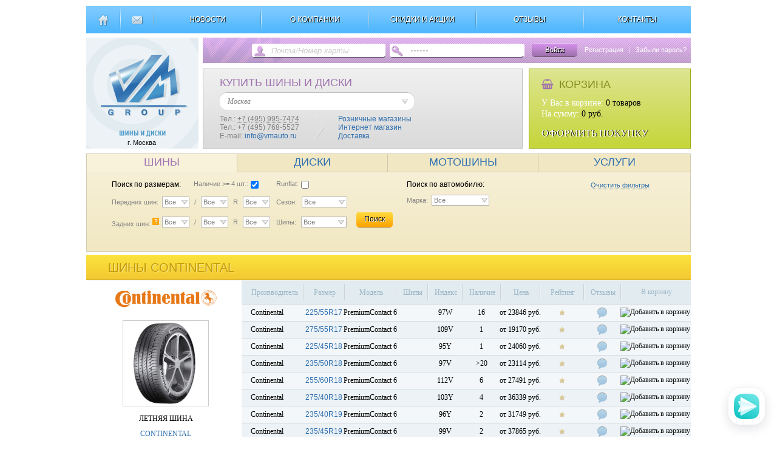

--- FILE ---
content_type: text/html; charset=UTF-8
request_url: https://www.vmauto.ru/tyres/continental/premiumcontact_6/
body_size: 16082
content:
<!DOCTYPE html PUBLIC "-//W3C//DTD XHTML 1.0 Transitional//EN" "http://www.w3.org/TR/xhtml1/DTD/xhtml1-transitional.dtd">
<html xmlns="http://www.w3.org/1999/xhtml">
<head>
<title>Купить шины continental premiumcontact_6  в Москве, цена и фото в каталоге интернет-магазина www.vmauto.ru</title>
<meta name="description" content="Заказать шины continental premiumcontact_6  по низкой цене. Фото и описание всех товаров в каталоге интернет-магазина www.vmauto.ru. Быстрая доставка в г. Москва" />
<!--<meta name="keywords" content="VMAUTO.RU - Летние и зимние шины, купить автошины, продажа литые, кованные, штампованные диски. г. Москва" />-->
<meta http-equiv="Content-Type" content="text/html; charset=utf-8" />


<link rel="stylesheet" href="/css/style.css" type="text/css" media="all">
<script type="text/javascript" src="/js/jquery-1.7.2.min.js"></script>
<script type="text/javascript" src="/js/sitemain.js"></script>
<script type="text/javascript" src="/js/jquery.cookie.js"></script>
<script type="text/javascript" src="/js/jquery-ui-sliders.js"></script>
<script type="text/javascript" src="/js/jquery.inputmask.js"></script>
<link href="/fancybox/fancybox.css" rel="stylesheet" type="text/css" />
<script type="text/javascript" src="/fancybox/fancybox.js"></script>

<link rel="stylesheet" href="/css/font-awesome.min.css">
<link rel="stylesheet" href="/css/tooltip.css">
<script type="text/javascript" src="/js/tooltip.min.js"></script>

<script>
	var dom = 'msk';
	var sct = '';
	
	if(!sct)
	{
		$.ajax({
			type: "POST",
			url:  "/ajax/setCity",
			data: {"city": dom },
			success: function() {

			}
		});
	}
	else if(sct != dom)
	{
		$.ajax({
			type: "POST",
			url:  "/ajax/setCity",
			data: {"city": dom },
			success: function() {

			}
		});
	}

</script>

</head>
<body>
<script type="text/javascript">
		
		$(document).ready(function() {
			$("a.gallery").fancybox({
				'overlayShow'   : true,
				'transitionIn'  : 'fade',
				'overlayColor'      : '#000',
				'showNavArrows' : false
				});
		});
		
		function opensysmsg(n)
		{
			anic('#sys_msg');
			$('#sys_msg_txt').html(n);
			ss=document.getElementById('light1');
			var w = document.body.clientWidth-ss.offsetWidth;
			ss.style.left=parseInt(w/2)+"px";
			var al_top = $(window).height() - ss.offsetHeight-80;
			ss.style.top=parseInt(al_top/2)+"px";
		}
</script>

<!-- MSG -->
<div></div>

<div id="sys_msg" style="display:none;">
	<div class="black_overlay" style="z-index:9999;" onclick="anic('#sys_msg');" ></div>
	<div id="light1" style="position:fixed;z-index:10000;border: 1px solid transparent;box-shadow: 0 0 18px #ccc;border-radius:8px;">
		<div style="width:320px;height:160px;border-radius:8px;background-color:#fff;text-align:center;">
			<div style="float:right;font-size:16px;margin-right:9px;margin-top:8px;cursor:pointer;color:#ccc;" onclick="anic('#sys_msg');">X</div>
			<div class="cls"></div>
			<div style="margin-top:8px;padding-left:20px;padding-right:20px;" id="sys_msg_txt"></div>
			<a href="javascript:void(0);" style="position:absolute;bottom:18px;left:120px;padding-left:8px;padding-right:8px;clear:both;" onclick="anic('#sys_msg');" class="inp_lnk">Закрыть</a>
		</div>
		
	</div>
</div>

<table width="996" border="0" cellspacing="0" cellpadding="0" align="center" style="margin-top:0px;">
  <tr>
    <td valign="top">
		<!--MENU-->
		<div class="top_menu_main">
		
			<div style="margin-top:10px;padding-left:11px;padding-right:11px;float:left;"><a href="/" title="Главная страница"><img src="/img/top_home.png" border="0" /></a></div>
			<div class="menu_wrap"></div>
			
			<div style="margin-top:10px;padding-left:10px;padding-right:10px;float:left;"><a href="mailto:info@vmauto.ru" title="написать письмо"><img src="/img/top_email.png" border="0"  /></a></div>
			<div class="menu_wrap"></div>
			
			<a href="/news/" class="top_menu" ><div style="padding-top:15px;">НОВОСТИ</div></a>
			<div class="menu_wrap"></div>
			
			<a href="/about/" class="top_menu" ><div style="padding-top:15px;">О КОМПАНИИ</div></a>
			<div class="menu_wrap"></div>
			
			<a href="/akziya/" class="top_menu" ><div style="padding-top:15px;">СКИДКИ И АКЦИИ</div></a>
			<div class="menu_wrap"></div>
			
			<a href="/replies/" class="top_menu" ><div style="padding-top:15px;">ОТЗЫВЫ</div></a>
			<div class="menu_wrap"></div>
			
			<a href="/contacts/" class="top_menu"><div style="padding-top:15px;">КОНТАКТЫ</div></a>
			
			<div style="clear:both;"></div>
		</div>
	</td>
  </tr>
  <tr>
    <td valign="top">
		<table border="0" cellspacing="0" cellpadding="0" style="margin-top:7px;">
		  <tr>
			<td rowspan="2" valign="top">
				<!--LOGO-->
				<a href="/" >
					<div class="logot" title="Интернет-магазин шины и литые диски.">
						
					</div>
					<div style="width:183px;margin-top:-16px;text-align:center;color:#000;font-size:11px;">г. Москва</div>
				</a>
			</td>
			<td colspan="2" valign="top">
				<!--REGISTER NAV-->
								
					<div style="margin-bottom:-2px;margin-left:7px; height:42px; width:804px; background-repeat: no-repeat;background-image: url(/img/fon_top_reg.png);  padding-top:11px; ">
						<form action="/ajax/userLogin" name="dmlogintp" id="dmlogintp" method="post">
						<input type="text" name="log" id="mastemail" class="top_login" value="Почта/Номер карты" style="font-style: italic;margin-left:107px;color:#cccccc;"
						onblur="$(this).css({'color':'#cccccc'});if(this.value=='') this.value='Почта/Номер карты';" onfocus="$(this).css({'color':'#000'});if(this.value=='Почта/Номер карты') this.value='';"
						/>
						
						<input type="password" name="pass" id="mastpassword" class="top_login" value="Пароль" style="font-style: italic;margin-left:35px;color:#cccccc;"
						onblur="$(this).css({'color':'#cccccc'});if(this.value=='') this.value='Пароль';" onfocus="$(this).css({'color':'#000'});if(this.value=='Пароль') this.value='';" onkeyup="if(event.keyCode==13) {$(this).click();postLogin(1); }"
						/>
						</form>
						<div class="btn_login" id="btn_login" onclick="postLogin(1);">Войти</div>
						
						<div style="float:left;cursor:pointer;margin-left:12px;margin-top:3px;font-size:11px;">
							<a href="/register" style="color:#fff;">Регистрация</a>
							&nbsp;&nbsp;<span style="color:#fff;">|</span>&nbsp;&nbsp;
							<a href="/register/recover" style="color:#fff;">Забыли пароль?</a>
						</div>
					
						<div style="clear:both;"></div>
					</div>
				
								
			</td>
		  </tr>
		  <tr>
			<td valign="top">
				<!--CITY NAV-->
				<div style="height:130px;width:525px;border: 1px solid #c0c0c0;margin-left:7px;background-repeat: repeat-x;background-image: url(/img/fon_top_city.png);">
					<div style="margin-left:27px;margin-top:12px;" class="vcard">
						<div style="color:#a073af;font-family: Arial;font-size:18px;">КУПИТЬ ШИНЫ И ДИСКИ</div>
						
						<div style="border-top: 1px solid #c0c0c0;height:28px;width:320px;background-color:#fff;border-radius:12px;margin-top:5px;margin-bottom:8px;font-style: italic;">
							
							<div class="top_selectors" style="border:0px;color:#808080;width:299px;background-position:289px 4px;margin-top:6px;margin-left:10px;">
								<p class="t_tyres locality" id="tx_city" style="border:0px;width:290px;font-size:12px;color:#808080;font-style: italic;"></p>
								<select class="select_css" id="citytr" onchange="$('#tx_city').text( $('#citytr :selected').text() );setcity($('#citytr').val());" style="color:#808080;width:298px;font-size:12px;border:0px;font-style: italic;">
									<option value="msk" selected>Москва</option><option value="spb" >Санкт-Петербург</option><option value="kazan" >Казань</option><option value="abinsk" >Абинск</option><option value="adigey" >Адыгей</option><option value="anapa" >Анапа</option><option value="arm" >Армавир</option><option value="astr" >Астрахань</option><option value="barn" >Барнаул</option><option value="belg" >Белгород</option><option value="brnsk" >Брянск</option><option value="volg" >Волгоград</option><option value="volzh" >Волжский</option><option value="vor" >Воронеж</option><option value="gelen" >Геленджик</option><option value="kluch" >Горячий ключ</option><option value="gubkin" >Губкин</option><option value="dzhu" >Джубга</option><option value="ekat" >Екатеринбург</option><option value="essen" >Ессентуки</option><option value="zhel" >Железноводск</option><option value="izh" >Ижевск</option><option value="irkutsk" >Иркутск</option><option value="kaluga" >Калуга</option><option value="kemer" >Кемерово</option><option value="kirov" >Киров</option><option value="kisl" >Кисловодск</option><option value="krasndr" >Краснодар</option><option value="krasnoyars" >Красноярск</option><option value="kurgan" >Курган</option><option value="kursk" >Курск</option><option value="lazar" >Лазаревское</option><option value="lipezk" >Липецк</option><option value="magnit" >Магнитогорск</option><option value="nnov" >Н Новгород</option><option value="nuren" >Н Уренгой</option><option value="ncheln" >Наб Челны</option><option value="novokuz" >Новокузнецк</option><option value="novosib" >Новосибирск</option><option value="omsk" >Омск</option><option value="orel" >Орёл</option><option value="orenb" >Оренбург</option><option value="penza" >Пенза</option><option value="perm" >Пермь</option><option value="pskov" >Псков</option><option value="pyati" >Пятигорск</option><option value="rostov" >Ростов-на-Дону</option><option value="samara" >Самара</option><option value="saransk" >Саранск</option><option value="saratov" >Саратов</option><option value="smolensk" >Смоленск</option><option value="sochi" >Сочи</option><option value="stavropol" >Ставрополь</option><option value="soskol" >Старый Оскол</option><option value="surgut" >Сургут</option><option value="sikt" >Сыктывкар</option><option value="tambov" >Тамбов</option><option value="tlt" >Тольятти</option><option value="tomsk" >Томск</option><option value="tula" >Тула</option><option value="tumen" >Тюмень</option><option value="ulyan" >Ульяновск</option><option value="ufa" >Уфа</option><option value="cheb" >Чебоксары</option><option value="chel" >Челябинск</option><option value="yar" >Ярославль</option>								</select>
							</div>
						</div>
						
						
												
						<div style="color:#808080;font-family: Arial;font-size:12px;float:left;" >
							<span class="tel">Тел.: <abbr class="value" title="+ 7 +7 (495) 995-7474">+7 (495) 995-7474</abbr> </span><br/>
							Тел.: +7 (495) 768-5527 <br/>
							E-mail: <a href="mailto:info@vmauto.ru" class="top_link email" title="написать письмо">info@vmauto.ru</a>
						</div>
						
						<div style="margin-left:22px;margin-right:22px;height:40px;width:20px;float:left;">
							<img src="/img/top_arr.png" />
						</div>
						
						<div style="color:#808080;font-family: Arial;font-size:12px;float:left;">
							<a href="/rozn/" class="top_link" >Розничные магазины</a> <br/>
							<a href="/inet_mag/" class="top_link" >Интернет магазин</a> <br/>
							<a href="/dostavka/" class="top_link" >Доставка</a>
						</div>
						
						
						<div style="clear:both;"></div>
					</div>
				</div>
			
			</td>
			<td valign="top">
			
				<!--BASKET-->
								<div style="width:265px;height:130px;border: 1px solid #9dac15;float:right;background: linear-gradient( #dde590, #c5d539);">
					<div style="margin:15px 20px;">
						<div style="margin-bottom:10px;font-family: Arial;font-size:18px;color:#818d1e; ">
							<i class="fa fa-shopping-basket" aria-hidden="true" style="color:#a073af;font-size:17px;"></i>&nbsp; 
						КОРЗИНА</div>
						
						<!--
						<div style="float:left;font-size:35px;color:#818d1e;margin-right:20px;">
							<i class="fa fa-shopping-basket" aria-hidden="true"></i>
						</div>
						-->
						
						<div style="float:left;">
							<div style="color:#fff;margin-top:2px;font-size:14px;">У Вас в корзине: <span style="color:#000;"><span id="basket_total">0</span> товаров</span></div>
					

							<div style="color:#fff;margin-top:2px;font-size:14px;">На сумму: <span style="color:#000;"><span id="basket_sum">0</span> руб.</span></div>
							
							
							<div style="color:#fff;margin-top:15px;font-size:16px;text-shadow: 1px 0px #000;cursor:pointer;" onclick="document.location.href='/basket';">ОФОРМИТЬ ПОКУПКУ</div>
						</div>
					</div>
				</div>
				
			</td>
		  </tr>
		</table>
	</td>
  </tr>
  <tr>
    <td valign="top">
	
	<!--SEARCH NAV-->
	<div style="height:160px;border: 1px solid #d2ccb2;margin-top:8px;background-repeat: repeat-x;background: linear-gradient( #f8f2db, #f1e7c2);">
		<div style="font-family: Arial;">
			<div style="" class="top_btn_srch" style="background-color:none;" onclick="changerTop(0);" id="s0">ШИНЫ</div>
			<div style="" class="top_btn_srch" onclick="changerTop(1);" id="s1">ДИСКИ</div>
			<div style="" class="top_btn_srch" onclick="changerTop(4);" id="s4">МОТОШИНЫ</div>
			<div style="border-right:0;width:250px;" class="top_btn_srch" onclick="changerTop(3);" id="s3">УСЛУГИ</div>
			<!--<div class="top_btn_srch" style="width:574px;border-right:0;cursor:default;" ></div>-->
			
			<div style="clear:both;"></div>
			<div style="margin-top:3px;margin-left:5px;">
				<!--0-->
				<div id="pl_0" style="display:none;font-size:10px;">
					<div class="yellow_elem_filter" style="padding-top:10px;height:auto;background:none;border:0;" id="tyres_global">
			<div style="float:left;">
				<!--brand-->
				<div style="margin-bottom:10px;float:left;font-size:12px;">Поиск по размерам:</div>   
				
				<div style="margin-top:0px;font-size:11px;margin-left:21px;margin-bottom:10px;float:left;color:#808080;">
					<div id="tx_tr" style="float:left;">Наличие >= 4 шт.:</div>
					<div style="float:left;margin-top:-2px;"><input type="checkbox" id="nnl" name="four" value="1" checked></div>
					<div class="cls"></div>
				</div>
				
				<div style="margin-top:0px;font-size:11px;margin-left:26px;margin-bottom:10px;float:left;color:#808080;">
					<div id="tx_tr" style="float:left;">Runflat:</div>
					<div style="float:left;margin-top:-2px;"><input type="checkbox" name="runflat" id="rfl" value="1" ></div>
					<div class="cls"></div>
				</div>
				
				
				<div class="cls"></div>
				
				<div class="txt_input" style="font-size:11px;margin-left:0px;">Передних шин: &nbsp;</div>
				<div class="top_selectors" style="width:40px;background-position:30px 4px;">
					<p class="t_tyres" id="tx_a1" style="width:40px;font-size:11px;"></p>
					<select class="select_css" id="atr1" onchange="$('#tx_a1').text( $('#atr1 :selected').text() ); $('#tx_a2').text( $('#atr1').val() ); $('#atr2').val($('#atr1').val());" style="width:45px;">
						<option value="all" selected >Все</option><option value="4" >4</option><option value="5" >5</option><option value="7,5" >7,5</option><option value="27" >27</option><option value="28" >28</option><option value="29" >29</option><option value="30" >30</option><option value="31" >31</option><option value="32" >32</option><option value="33" >33</option><option value="35" >35</option><option value="37" >37</option><option value="39" >39</option><option value="40" >40</option><option value="70" >70</option><option value="80" >80</option><option value="90" >90</option><option value="100" >100</option><option value="110" >110</option><option value="115" >115</option><option value="120" >120</option><option value="130" >130</option><option value="135" >135</option><option value="140" >140</option><option value="145" >145</option><option value="150" >150</option><option value="155" >155</option><option value="160" >160</option><option value="165" >165</option><option value="170" >170</option><option value="175" >175</option><option value="180" >180</option><option value="185" >185</option><option value="190" >190</option><option value="195" >195</option><option value="200" >200</option><option value="205" >205</option><option value="210" >210</option><option value="215" >215</option><option value="225" >225</option><option value="235" >235</option><option value="240" >240</option><option value="245" >245</option><option value="255" >255</option><option value="260" >260</option><option value="265" >265</option><option value="275" >275</option><option value="285" >285</option><option value="295" >295</option><option value="300" >300</option><option value="305" >305</option><option value="315" >315</option><option value="325" >325</option><option value="335" >335</option><option value="345" >345</option><option value="355" >355</option>					</select>
				</div>
				
				<div style="float:left;color:#808080;padding-left:8px;padding-right:8px;margin-top:3px;font-size:11px;"> / </div>
				
				<div class="top_selectors" style="width:40px;background-position:30px 4px;">
					<p class="t_tyres" id="tx_b1" style="width:40px;font-size:11px;"></p>
					<select class="select_css" id="btr1" onchange="$('#tx_b1').text( $('#btr1 :selected').text() );  $('#tx_b2').text( $('#btr1').val() ); $('#btr2').val($('#btr1').val());" style="width:45px;">
						<option value="all" selected >Все</option><option value="8,5" >8,5</option><option value="9" >9</option><option value="9,5" >9,5</option><option value="10" >10</option><option value="10,5" >10,5</option><option value="11" >11</option><option value="11,5" >11,5</option><option value="12,5" >12,5</option><option value="13,5" >13,5</option><option value="25" >25</option><option value="30" >30</option><option value="35" >35</option><option value="40" >40</option><option value="45" >45</option><option value="50" >50</option><option value="55" >55</option><option value="60" >60</option><option value="65" >65</option><option value="70" >70</option><option value="75" >75</option><option value="80" >80</option><option value="85" >85</option><option value="90" >90</option><option value="100" >100</option>					</select>
				</div>
				
				<div style="float:left;color:#808080;padding-left:8px;padding-right:8px;margin-top:3px;font-size:11px;"> R </div>
				
				<div class="top_selectors" style="width:40px;background-position:30px 4px;">
					<p class="t_tyres" id="tx_r1" style="width:40px;font-size:11px;"></p>
					<select class="select_css" id="rtr1" onchange="$('#tx_r1').text( $('#rtr1 :selected').text() ); $('#tx_r2').text( $('#tx_r1').text() ); $('#rtr2').val($('#rtr1').val());" style="width:45px;">
						<option value="all" selected >Все</option><option value="10" >R10</option><option value="12" >R12</option><option value="12C" >R12C</option><option value="13" >R13</option><option value="13C" >R13C</option><option value="14" >R14</option><option value="14C" >R14C</option><option value="15" >R15</option><option value="15C" >R15C</option><option value="16" >R16</option><option value="16C" >R16C</option><option value="17" >R17</option><option value="17C" >R17C</option><option value="18" >R18</option><option value="19" >R19</option><option value="20" >R20</option><option value="21" >R21</option><option value="22" >R22</option><option value="23" >R23</option><option value="24" >R24</option>					</select>
				</div>
				
				<div style="float:left;color:#808080;padding-left:10px;padding-right:8px;margin-top:3px;font-size:11px;"> Сезон: </div>
				<div class="top_selectors" style="width:70px;background-position:59px 4px;">
					<p class="t_tyres" id="tx_s1" style="width:70px;font-size:11px;"></p>
					<select class="select_css" id="str1" onchange="$('#tx_s1').text( $('#str1 :selected').text() ); " style="width:70px;">
												<option value="all" selected >Все</option>
						<option value="1"  >Зимние</option>
						<option value="2"  >Летние</option>
					</select>
				</div>
				
				<div class="cls" style="margin-bottom:15px;"></div>
				<!-- 2 -->
				
				<div class="txt_input" style="font-size:11px;margin-left:0px;margin-right:13px;">Задних шин: <sup data-tooltip="Если на Вашей машине используются разные размеры<br> передних и задних шин – укажите задний размер в данном поле." style="text-shadow: 1px 1px #ccc;cursor:pointer;background-color:orange;padding:1px 3px 1px 3px;color:#fff;">?</sup></div>
				<div class="top_selectors" style="width:40px;background-position:30px 4px;margin-left:-8px;">
					<p class="t_tyres" id="tx_a2" style="width:40px;font-size:11px;"></p>
					
					<select class="select_css" id="atr2" onchange="$('#tx_a2').text( $('#atr2 :selected').text() );" style="width:45px;">
						<option value="all" selected >Все</option><option value="4" >4</option><option value="5" >5</option><option value="7,5" >7,5</option><option value="27" >27</option><option value="28" >28</option><option value="29" >29</option><option value="30" >30</option><option value="31" >31</option><option value="32" >32</option><option value="33" >33</option><option value="35" >35</option><option value="37" >37</option><option value="39" >39</option><option value="40" >40</option><option value="70" >70</option><option value="80" >80</option><option value="90" >90</option><option value="100" >100</option><option value="110" >110</option><option value="115" >115</option><option value="120" >120</option><option value="130" >130</option><option value="135" >135</option><option value="140" >140</option><option value="145" >145</option><option value="150" >150</option><option value="155" >155</option><option value="160" >160</option><option value="165" >165</option><option value="170" >170</option><option value="175" >175</option><option value="180" >180</option><option value="185" >185</option><option value="190" >190</option><option value="195" >195</option><option value="200" >200</option><option value="205" >205</option><option value="210" >210</option><option value="215" >215</option><option value="225" >225</option><option value="235" >235</option><option value="240" >240</option><option value="245" >245</option><option value="255" >255</option><option value="260" >260</option><option value="265" >265</option><option value="275" >275</option><option value="285" >285</option><option value="295" >295</option><option value="300" >300</option><option value="305" >305</option><option value="315" >315</option><option value="325" >325</option><option value="335" >335</option><option value="345" >345</option><option value="355" >355</option>					</select>
				</div>
				
				<div style="float:left;color:#808080;padding-left:8px;padding-right:8px;margin-top:3px;font-size:11px;"> / </div>
				
				<div class="top_selectors" style="width:40px;background-position:30px 4px;">
					<p class="t_tyres" id="tx_b2" style="width:40px;font-size:11px;"></p>
					<select class="select_css" id="btr2" onchange="$('#tx_b2').text( $('#btr2 :selected').text() );" style="width:45px;">
						<option value="all" selected >Все</option><option value="8,5" >8,5</option><option value="9" >9</option><option value="9,5" >9,5</option><option value="10" >10</option><option value="10,5" >10,5</option><option value="11" >11</option><option value="11,5" >11,5</option><option value="12,5" >12,5</option><option value="13,5" >13,5</option><option value="25" >25</option><option value="30" >30</option><option value="35" >35</option><option value="40" >40</option><option value="45" >45</option><option value="50" >50</option><option value="55" >55</option><option value="60" >60</option><option value="65" >65</option><option value="70" >70</option><option value="75" >75</option><option value="80" >80</option><option value="85" >85</option><option value="90" >90</option><option value="100" >100</option>					</select>
				</div>
				
				<div style="float:left;color:#808080;padding-left:8px;padding-right:8px;margin-top:3px;font-size:11px;"> R </div>
				
				<div class="top_selectors" style="width:40px;background-position:30px 4px;">
					<p class="t_tyres" id="tx_r2" style="width:40px;font-size:11px;"></p>
					<select class="select_css" id="rtr2" onchange="$('#tx_r2').text( $('#rtr2 :selected').text() );" style="width:45px;">
						<option value="all" selected >Все</option><option value="10" >R10</option><option value="12" >R12</option><option value="12C" >R12C</option><option value="13" >R13</option><option value="13C" >R13C</option><option value="14" >R14</option><option value="14C" >R14C</option><option value="15" >R15</option><option value="15C" >R15C</option><option value="16" >R16</option><option value="16C" >R16C</option><option value="17" >R17</option><option value="17C" >R17C</option><option value="18" >R18</option><option value="19" >R19</option><option value="20" >R20</option><option value="21" >R21</option><option value="22" >R22</option><option value="23" >R23</option><option value="24" >R24</option>					</select>
				</div>
				
				<div style="float:left;color:#808080;padding-left:10px;padding-right:8px;margin-top:3px;font-size:11px;"> Шипы: </div>
				<div class="top_selectors" style="width:70px;background-position:59px 4px;">
					<p class="t_tyres" id="tx_h1" style="width:70px;font-size:11px;"></p>
					<select class="select_css" id="htr1" onchange="$('#tx_h1').text( $('#htr1 :selected').text() );" style="width:75px;">
												
						<option value="all" selected >Все</option>
						<option value="1"  >С шипами</option>
						<option value="0"  >Без шипов</option>
					</select>
				</div>
				
				<div class="btn_orange" onclick="posttyresfull(1);" style="width:60px;margin-left:16px;margin-top:-8px;">Поиск</div>
				
				<div class="cls"></div>
				
				<!--/2-->
			</div>
			
			
			<!--model-->
			<div style="float:left;width:400px;">
				<div style="margin-bottom:10px;float:left;font-size:12px;">Поиск по автомобилю: </div>   
				<div style="margin-top:2px;margin-left:90px;float:right;cursor:pointer;font-size:11px;border-bottom:1px dotted #2c6dae;color:#2c6dae;" onclick="clearauto('tyres');" >Очистить фильтры</div>
			
				<div class="cls"></div>
				
				<div id="autoblock">
				<div class="txt_input" style="font-size:11px;margin-left:0px;">Марка: &nbsp;</div>
				<div class="top_selectors" style="width:90px;background-position:80px 4px;">
					<p class="t_tyres" id="tx_brand" style="width:90px;font-size:11px;"></p>
					<select class="select_css" id="brandtr" onchange="getModel(1);" style="width:95px;">	
						<option value="all" selected >Все</option><option value="Acura" >Acura</option><option value="Alfa Romeo" >Alfa Romeo</option><option value="Aston Martin" >Aston Martin</option><option value="Audi" >Audi</option><option value="Bentley" >Bentley</option><option value="BMW" >BMW</option><option value="Brilliance" >Brilliance</option><option value="Buick" >Buick</option><option value="BYD" >BYD</option><option value="Cadillac" >Cadillac</option><option value="Changan" >Changan</option><option value="Chery" >Chery</option><option value="Chevrolet" >Chevrolet</option><option value="Chrysler" >Chrysler</option><option value="Citroen" >Citroen</option><option value="Dadi" >Dadi</option><option value="Daewoo" >Daewoo</option><option value="Daihatsu" >Daihatsu</option><option value="Datsun" >Datsun</option><option value="Derways" >Derways</option><option value="Dodge" >Dodge</option><option value="Dongfeng" >Dongfeng</option><option value="Emgrand" >Emgrand</option><option value="FAW" >FAW</option><option value="Ferrari" >Ferrari</option><option value="Fiat" >Fiat</option><option value="Ford" >Ford</option><option value="Geely" >Geely</option><option value="GMC" >GMC</option><option value="Great Wall" >Great Wall</option><option value="Haima" >Haima</option><option value="Honda" >Honda</option><option value="Hummer" >Hummer</option><option value="Hyundai" >Hyundai</option><option value="Infiniti" >Infiniti</option><option value="Isuzu" >Isuzu</option><option value="Iveco" >Iveco</option><option value="JAC" >JAC</option><option value="Jaguar" >Jaguar</option><option value="Jeep" >Jeep</option><option value="Jiangling" >Jiangling</option><option value="JMC" >JMC</option><option value="Kia" >Kia</option><option value="Lada" >Lada</option><option value="Lamborghini" >Lamborghini</option><option value="Lancia" >Lancia</option><option value="Land Rover" >Land Rover</option><option value="Landwind" >Landwind</option><option value="Lexus" >Lexus</option><option value="Lifan" >Lifan</option><option value="Lincoln" >Lincoln</option><option value="Lotus" >Lotus</option><option value="Maserati" >Maserati</option><option value="Maybach" >Maybach</option><option value="Mazda" >Mazda</option><option value="Mercedes" >Mercedes</option><option value="Mercury" >Mercury</option><option value="MG" >MG</option><option value="Mini" >Mini</option><option value="Mitsubishi" >Mitsubishi</option><option value="Mosler" >Mosler</option><option value="Nissan" >Nissan</option><option value="Oldsmobile" >Oldsmobile</option><option value="Opel" >Opel</option><option value="Panoz" >Panoz</option><option value="Peugeot" >Peugeot</option><option value="Plymouth" >Plymouth</option><option value="Pontiac" >Pontiac</option><option value="Porsche" >Porsche</option><option value="Ram" >Ram</option><option value="Ravon" >Ravon</option><option value="Renault" >Renault</option><option value="Rolls Royce" >Rolls Royce</option><option value="Rover" >Rover</option><option value="Saab" >Saab</option><option value="Saleen" >Saleen</option><option value="Saturn" >Saturn</option><option value="Scion" >Scion</option><option value="Seat" >Seat</option><option value="Skoda" >Skoda</option><option value="Smart" >Smart</option><option value="Ssang Yong" >Ssang Yong</option><option value="Subaru" >Subaru</option><option value="Suzuki" >Suzuki</option><option value="Toyota" >Toyota</option><option value="Volkswagen" >Volkswagen</option><option value="Volvo" >Volvo</option><option value="Xin Kai" >Xin Kai</option><option value="ZAZ" >ZAZ</option><option value="ZX" >ZX</option><option value="ГАЗ" >ГАЗ</option><option value="ТагАЗ" >ТагАЗ</option><option value="УАЗ" >УАЗ</option>					</select>
				</div>
				
				<div style="display:none;float:left;" id="md">
					<div class="txt_input" style="font-size:11px;margin-left:10px;margin-right:32px;">Модель: &nbsp;</div>
					<div class="top_selectors" style="width:90px;background-position:80px 4px;">
						<p class="t_tyres" id="tx_model" style="width:90px;font-size:11px;"></p>
						<select class="select_css" id="modeltr" onchange="getYear(1);" style="width:95px;">
							<option value="all" >Выбрать</option>
						</select>
					</div>
				</div>
				
				<div class="cls" style="margin-bottom:6px;"></div>
				
				<div style="display:none;float:left;" id="md1">
					<div class="txt_input" style="font-size:11px;margin-left:0px;margin-right:13px;">Год: &nbsp;</div>
					<div class="top_selectors" style="width:90px;background-position:80px 4px;">
						<p class="t_tyres" id="tx_year" style="width:90px;font-size:11px;"></p>
						<select class="select_css" id="yeartr" onchange="getModif(1);" style="width:95px;">
							<option value="all" >Выбрать</option>
						</select>
					</div>
				</div>
				
				<div style="display:none;float:left;" id="md2">
					<div class="txt_input" style="font-size:11px;margin-left:10px;">Модификация: &nbsp;</div>
					<div class="top_selectors" style="width:90px;background-position:80px 4px;">
						<p class="t_tyres" id="tx_modif" style="width:90px;font-size:11px;"></p>
						<select class="select_css" id="modiftr" onchange="$('#tx_modif').text( $('#modiftr :selected').text() );" style="width:95px;">
							<option value="all" >Выбрать</option>
						</select>
					</div>
				</div>
				
				<div style="display:none;margin-left:10px;margin-top:10px;float:left;" id="md3">
					<div class="btn_orange" onclick="posttyresfullauto('tyres');" style="width:55px;">Далее</div>
				</div>
				
				</div>
				<div class="cls"></div>
			</div>
			
			<!--auto-->
			<div id="auto" style="display:none;float:left;width:400px;margin-top:5px;"></div>
				<div style="clear:both;"></div>
			</div>
			
			<div class="cls"></div>
			
	</div>
	
	
	<script>
		
		$('[data-tooltip]').tooltip({
		  placement:'bottom'
		});
		
		if( $.cookie('autouser') ) posttyresfullauto($.cookie('autouser'));
		
		if($.cookie('searchauto') &&  $.cookie('searchautoname'))
		{
			$('#auto').animate({height: 'show'}, 100);
			$('#autoblock').css({display: 'none'}, 1);
		
			var arr = showautodetail( $.cookie('searchauto') );
			var ms  = arr.split('::');

			$('#auto').html('<div style="font-size:12px;margin-top:10px;"><b>' + $.cookie('searchautoname') + '</b></div> ' + ms[0] + '<div class="cls"></div>' + ms[1] );
			
			var targ = new Array();
			if($.cookie('autotarget'))
			{
				var targ = $.cookie('autotarget').split(' ');
				cls_(targ[3]) ;
			}
		}
		
		
		if($.cookie('attrsearch'))
		{
			anic('#tyres_global');
		}
		
		
		
	</script>
	
	<script>
		function posttyresfull(n)
		{
			var uri = '';
			var coo = '';
			if(n==1)
			{
				if( $('#atr1').val() ) 
				{
					$.cookie('t_a', $('#atr1').val(), {path: '/'});
					
					uri +='/'+$('#atr1').val();
				}
				
				if( $('#btr1').val() ) 
				{
					$.cookie('t_b', $('#btr1').val(), {path: '/'});
					uri +='/'+$('#btr1').val();
				}
				
				if( $('#rtr1').val() ) 
				{
					$.cookie('t_r', $('#rtr1').val(), {path: '/'});
					uri +='/'+$('#rtr1').val();
				}

				if( $('#str1').val() ) uri +='/'+$('#str1').val();
				if( $('#htr1').val() ) uri +='/'+$('#htr1').val();
				if( $('#atr2').val() ) coo += $('#atr2').val();
				if( $('#btr2').val() ) coo += ' '+$('#btr2').val();
				if( $('#rtr2').val() ) coo += ' '+$('#rtr2').val();
				
				$.cookie('back_sh', coo, {path: '/'});
				$.cookie('attrsearch', 1, {path: '/'});
				
				if($('#nnl').prop('checked')) 
				{ 
					$.cookie('four', '', {path: '/'}); 
				} 
				else 
				{ 
					$.cookie('four', '1', {path: '/'});
				}
				
				if($('#rfl').prop('checked')) 
				{ 
					$.cookie('runflat', '1', {path: '/'}); 
				} 
				else 
				{ 
					$.cookie('runflat', '', {path: '/'}); 
				}
			}
			else
			{
				if( $('#atr').val() ) uri +='/'+$('#atr').val();
				if( $('#btr').val() ) uri +='/'+$('#btr').val();
				if( $('#rtr').val() ) uri +='/'+$('#rtr').val();
				if( $('#str').val() ) uri +='/'+$('#str').val();
				if( $('#htr').val() ) uri +='/'+$('#htr').val();
				
				$.cookie('tyres_diap', '1', {path: '/'});
				
			}
			
			/*
			if($('#runflattr').val() != 'all')
			{
				$.cookie('runflat', $('#runflattr').val(), {path: '/'});
			}
			else
			{
				$.cookie('runflat', '', {path: '/'});
			}
			*/
			
			if($('#fulltr').val() != 'all')
			{
				$.cookie('e1', $('#fulltr').val(), {path: '/'});
			}
			else
			{
				$.cookie('e1', '', {path: '/'});
			}
			
			if($('#tormtr').val() != 'all')
			{
				$.cookie('e2', $('#tormtr').val(), {path: '/'});
			}
			else
			{
				$.cookie('e2', '', {path: '/'});
			}
			
			if($('#shumtr').val() != 'all')
			{
				$.cookie('e3', $('#shumtr').val(), {path: '/'});
			}
			else
			{
				$.cookie('e3', '', {path: '/'});
			}
			
			if($('#minCost').val() != 'all')
			{
				$.cookie('price_tyres1', $('#minCost').val(), {path: '/'});
			}
			else
			{
				$.cookie('price_tyres1', '', {path: '/'});
			}
			
			if($('#maxCost').val() != 'all')
			{
				$.cookie('price_tyres2', $('#maxCost').val(), {path: '/'});
			}
			else
			{
				$.cookie('price_tyres2', '', {path: '/'});
			}
			
			
			document.location.href='/filter/tyres'+uri;
		}
		</script>
		
		<script>
			if( $.cookie('back_sh') )
			{
				var sel = $.cookie('back_sh').split(' ');
				
				$("#atr2 [value='"+sel[0]+"']").attr("selected", "selected");
				$("#btr2 [value='"+sel[1]+"']").attr("selected", "selected");
				$("#rtr2 [value='"+sel[2]+"']").attr("selected", "selected");
				
			}
			
			if( $.cookie('runflat') )
			{
				if($.cookie('runflat') != 'all')
				{
					$("#runflattr [value='"+$.cookie('runflat')+"']").attr("selected", "selected");
				}
				else
				{
					$("#runflattr [value='all']").attr("selected", "selected");
				}
			}
			else
			{
				$("#runflattr [value='all']").attr("selected", "selected");
			}
			
			if( $.cookie('e1') )
			{
				if($.cookie('e1') != 'all')
				{
					$("#fulltr [value='"+$.cookie('e1')+"']").attr("selected", "selected");
				}
				else
				{
					$("#fulltr [value='all']").attr("selected", "selected");
				}
			}
			else
			{
				$("#fulltr [value='all']").attr("selected", "selected");
			}
			
			if( $.cookie('e2') )
			{
				if($.cookie('e2') != 'all')
				{
					$("#tormtr [value='"+$.cookie('e2')+"']").attr("selected", "selected");
				}
				else
				{
					$("#tormtr [value='all']").attr("selected", "selected");
				}
			}
			else
			{
				$("#tormtr [value='all']").attr("selected", "selected");
			}
			
			if( $.cookie('e3') )
			{
				if($.cookie('e3') != 'all')
				{
					$("#shumtr [value='"+$.cookie('e3')+"']").attr("selected", "selected");
				}
				else
				{
					$("#shumtr [value='all']").attr("selected", "selected");
				}
			}
			else
			{
				$("#shumtr [value='all']").attr("selected", "selected");
			}
			
			var t_a = $.cookie('t_a');
			var t_b = $.cookie('t_b');
			var t_r = $.cookie('t_r');
			
			if(t_a) $("#atr1 option[value='"+t_a+"']").attr("selected", "selected");
			if(t_b) $("#btr1 option[value='"+t_b+"']").attr("selected", "selected");
			if(t_r) $("#rtr1 option[value='"+t_r+"']").attr("selected", "selected");
			
			$('#runflattr').each(function(){ $(this).parent().children('#tx_runflat').text( $(this).children('option:selected').text() ); });
			$('#fulltr').each(function(){ $(this).parent().children('#tx_full').text( $(this).children('option:selected').text() ); });
			$('#tormtr').each(function(){ $(this).parent().children('#tx_torm').text( $(this).children('option:selected').text() ); });
			$('#shumtr').each(function(){ $(this).parent().children('#tx_shum').text( $(this).children('option:selected').text() ); });
			
			$('#atr1').each(function(){ $(this).parent().children('#tx_a1').text( $(this).children('option:selected').text() ); });
			$('#btr1').each(function(){ $(this).parent().children('#tx_b1').text( $(this).children('option:selected').text() ); });
			$('#rtr1').each(function(){ $(this).parent().children('#tx_r1').text( $(this).children('option:selected').text() ); });
			$('#str1').each(function(){ $(this).parent().children('#tx_s1').text( $(this).children('option:selected').text() ); });
			$('#htr1').each(function(){ $(this).parent().children('#tx_h1').text( $(this).children('option:selected').text() ); });
			
			$('#atr2').each(function(){ $(this).parent().children('#tx_a2').text( $(this).children('option:selected').text() ); });
			$('#btr2').each(function(){ $(this).parent().children('#tx_b2').text( $(this).children('option:selected').text() ); });
			$('#rtr2').each(function(){ $(this).parent().children('#tx_r2').text( $(this).children('option:selected').text() ); });
			
			$('#brandtr').each(function(){ $(this).parent().children('#tx_brand').text( $(this).children('option:selected').text() ); });
			$('#modeltr').each(function(){ $(this).parent().children('#tx_model').text( $(this).children('option:selected').text() ); });
			$('#yeartr').each(function(){ $(this).parent().children('#tx_year').text( $(this).children('option:selected').text() ); });
			$('#modiftr').each(function(){ $(this).parent().children('#tx_modif').text( $(this).children('option:selected').text() ); });
			
		</script>				</div>
				
				<!--1-->
				<div id="pl_1" style="display:none;font-size:10px;">
					<div style="float:left;margin-top:10px;">
<div style="font-size:12px;margin-left:20px;margin-bottom:10px;">Поиск по размерам <span class="ldo"></span></div>

<div class="txt_input" style="margin-left:20px;font-size:11px;">Размер: &nbsp;</div>


<div class="top_selectors">
	<p class="t_tyres" id="tx_rdisk" ></p>
	<select class="select_css" id="rdisktr" onchange="d_start(0);">
		<option value="all" selected >Все</option><option value="13" >13</option><option value="14" >14</option><option value="15" >15</option><option value="16" >16</option><option value="17" >17</option><option value="18" >18</option><option value="19" >19</option><option value="20" >20</option><option value="21" >21</option><option value="22" >22</option><option value="23" >23</option><option value="24" >24</option>	</select>
</div>

<div style="float:left;color:#808080;padding-left:3px;padding-right:3px;margin-top:3px;"> </div>

<div class="top_selectors">
	<p class="t_tyres" id="tx_bolt"></p>
	<select class="select_css" id="bolttr" onchange="d_start(1);">
		<option value="all" selected >Все</option><option value="3" >3</option><option value="4" >4</option><option value="5" >5</option><option value="6" >6</option>	</select>
</div>

<div style="float:left;color:#808080;padding-left:8px;padding-right:8px;margin-top:3px;"> / </div>

<div class="top_selectors">
	<p class="t_tyres" id="tx_rast"></p>
	<select class="select_css" id="rasttr" onchange="d_start(2);">
		<option value="all" selected >Все</option><option value="98.00" >98</option><option value="100.00" >100</option><option value="105.00" >105</option><option value="108.00" >108</option><option value="110.00" >110</option><option value="112.00" >112</option><option value="114.30" >114,3</option><option value="115.00" >115</option><option value="118.00" >118</option><option value="120.00" >120</option><option value="127.00" >127</option><option value="130.00" >130</option><option value="139.70" >139,7</option><option value="150.00" >150</option><option value="160.00" >160</option>	</select>
</div>

	<!--element-->
	<div class="block_filter_shini" style="margin-top:0px;margin-left:-10px;float:left;">
		<div class="txt_input" style="margin-top:2px;margin-right:5px;font-size:11px;" >Диаметр ЦО:</div>
		<div class="top_selectors" style="width:43px;background-position:33px 4px;float:left;">
			<p class="t_tyres" id="tx_co" style="width:36px;font-size:11px;"></p>
			<select class="select_css" id="cotr" onchange="d_start(3);" style="width:48px;">
				<option value="all" selected >Все</option><option value="54.0" >54.0</option><option value="54.1" >54.1</option><option value="56.0" >56.0</option><option value="56.1" >56.1</option><option value="56.5" >56.5</option><option value="56.6" >56.6</option><option value="57.0" >57.0</option><option value="57.1" >57.1</option><option value="58.0" >58.0</option><option value="58.1" >58.1</option><option value="58.5" >58.5</option><option value="58.6" >58.6</option><option value="59.6" >59.6</option><option value="60.0" >60.0</option><option value="60.1" >60.1</option><option value="60.2" >60.2</option><option value="62.0" >62.0</option><option value="63.3" >63.3</option><option value="63.4" >63.4</option><option value="64.0" >64.0</option><option value="64.1" >64.1</option><option value="65.0" >65.0</option><option value="65.1" >65.1</option><option value="66.0" >66.0</option><option value="66.1" >66.1</option><option value="66.5" >66.5</option><option value="66.6" >66.6</option><option value="67.0" >67.0</option><option value="67.1" >67.1</option><option value="69.1" >69.1</option><option value="70.1" >70.1</option><option value="70.2" >70.2</option><option value="70.3" >70.3</option><option value="71.1" >71.1</option><option value="71.5" >71.5</option><option value="71.6" >71.6</option><option value="72.0" >72.0</option><option value="72.2" >72.2</option><option value="72.6" >72.6</option><option value="73.0" >73.0</option><option value="73.1" >73.1</option><option value="74.1" >74.1</option><option value="75.1" >75.1</option><option value="76.0" >76.0</option><option value="76.1" >76.1</option><option value="77.8" >77.8</option><option value="77.9" >77.9</option><option value="78.1" >78.1</option><option value="84.0" >84.0</option><option value="84.1" >84.1</option><option value="93.0" >93.0</option><option value="93.1" >93.1</option><option value="95.1" >95.1</option><option value="95.3" >95.3</option><option value="98.0" >98.0</option><option value="98.5" >98.5</option><option value="98.6" >98.6</option><option value="100.1" >100.1</option><option value="106.1" >106.1</option><option value="106.2" >106.2</option><option value="107.1" >107.1</option><option value="108.1" >108.1</option><option value="108.5" >108.5</option><option value="109.7" >109.7</option><option value="110.1" >110.1</option><option value="110.5" >110.5</option><option value="111.2" >111.2</option><option value="111.6" >111.6</option><option value="112.0" >112.0</option>			</select>
		</div>
		
		
		<div class="txt_input" style="margin-top:0px;margin-left:5px;float:left;">
			<div style="float:left;padding-top:3px;font-size:11px;">и более:  </div>
			<div style="float:left;"><input type="checkbox" id="co_big" name="co_big" checked onchange="d_start(3);"></div>
			<div class="cls"></div>
		</div>
		
		<div class="cls" style="margin-bottom:5px;"></div>
	</div>

<div style="clear:both;"></div>

<!-- front -->
<div style="margin-top:5px;">
	
	<div class="txt_input" style="font-size:11px;margin-right:5px;margin-left:20px;font-size:11px;" >Передние диски, Ширина обода: </div>
	<div class="top_selectors" style="width:43px;background-position:33px 4px;">
		<p class="t_tyres" id="tx_obod" style="width:36px;font-size:11px;"></p>
		<select class="select_css" id="obodtr" onchange="d_start(4);" style="width:48px;">
			<option value="all" selected >Все</option>		</select>
	</div>
	


	<div style="color:#808080;float:left;margin-top:3px;margin-left:8px;margin-right:11px;font-size:11px;">Вылет: </div>
		<div class="top_selectors" >
			<p class="t_tyres" id="tx_vilet1"></p>
			<select class="select_css" id="vilet1tr" onchange="d_start(5);">
				<option value="all" selected >Все</option>			</select>
		</div>
		<div style="float:left;margin-top:0px;margin-left:9px;"><input type="checkbox" name="vilet_dop" id="vilet_dop"  onchange="set_vilet_dop();"></div>
		<div style="float:left;color:#808080;padding-left:2px;padding-right:8px;margin-top:3px;font-size:11px;">-5/+3 мм</div>
		
	<div style="clear:both;"></div>
</div>
<!-- end front -->

<!-- back -->
<div style="margin-top:5px;">
	
	<div class="txt_input" style="font-size:11px;margin-right:18px;margin-left:20px;font-size:11px;" >Задние диски, Ширина обода: </div>
	<div class="top_selectors" style="width:43px;background-position:33px 4px;">
		<p class="t_tyres" id="tx_obod1" style="width:36px;font-size:11px;"></p>
		<select class="select_css" id="obodtr1" onchange="d_start(6);" style="width:48px;">
			<option value="all" selected >Все</option>		</select>
	</div>

	<div style="color:#808080;float:left;margin-top:3px;margin-left:8px;margin-right:11px;font-size:11px;">Вылет: </div>
		<div class="top_selectors" >
			<p class="t_tyres" id="tx_vilet2"></p>
			<select class="select_css" id="vilet1tr2" onchange="d_start(7);">
				<option value="all" >Все</option>			</select>
		</div>
		<div style="float:left;margin-top:0px;margin-left:9px;"><input type="checkbox" name="vilet_dop" id="vilet_dop1"  ></div>
		<div style="float:left;color:#808080;padding-left:2px;padding-right:8px;margin-top:3px;font-size:11px;">-5/+3 мм</div>
		
	<div class="btn_orange" onclick="postdiski();" style="width:60px;margin-left:20px;margin-top:-10px;">Поиск</div>
	<div style="clear:both;"></div>
</div>
<!-- end back -->

<div style="clear:both;"></div>

</div>

<div style="margin-left:0px;float:left;width:440px;">
			<div>
				<div style="margin-bottom:10px;float:left;font-size:12px;margin-top:10px;">Поиск по автомобилю: </div>   
				<div style="margin-right:0px;margin-top:11px;float:right;cursor:pointer;font-size:11px;border-bottom:1px dotted #2c6dae;color:#2c6dae;" onclick="clearauto('diski');" >Очистить фильтры</div>
				
				<div class="cls"></div>
				
				<div id="autoblock1">
				<div class="txt_input" style="font-size:11px;margin-left:0px;">Марка: &nbsp;</div>
				<div class="top_selectors" style="width:90px;background-position:80px 4px;">
					<p class="t_tyres" id="tx_brand1" style="width:90px;font-size:11px;"></p>
					<select class="select_css" id="brandtr1" onchange="getModel(2);" style="width:95px;">	
						<option value="all" selected >Все</option><option value="Acura" >Acura</option><option value="Alfa Romeo" >Alfa Romeo</option><option value="Aston Martin" >Aston Martin</option><option value="Audi" >Audi</option><option value="Bentley" >Bentley</option><option value="BMW" >BMW</option><option value="Brilliance" >Brilliance</option><option value="Buick" >Buick</option><option value="BYD" >BYD</option><option value="Cadillac" >Cadillac</option><option value="Changan" >Changan</option><option value="Chery" >Chery</option><option value="Chevrolet" >Chevrolet</option><option value="Chrysler" >Chrysler</option><option value="Citroen" >Citroen</option><option value="Dadi" >Dadi</option><option value="Daewoo" >Daewoo</option><option value="Daihatsu" >Daihatsu</option><option value="Datsun" >Datsun</option><option value="Derways" >Derways</option><option value="Dodge" >Dodge</option><option value="Dongfeng" >Dongfeng</option><option value="Emgrand" >Emgrand</option><option value="FAW" >FAW</option><option value="Ferrari" >Ferrari</option><option value="Fiat" >Fiat</option><option value="Ford" >Ford</option><option value="Geely" >Geely</option><option value="GMC" >GMC</option><option value="Great Wall" >Great Wall</option><option value="Haima" >Haima</option><option value="Honda" >Honda</option><option value="Hummer" >Hummer</option><option value="Hyundai" >Hyundai</option><option value="Infiniti" >Infiniti</option><option value="Isuzu" >Isuzu</option><option value="Iveco" >Iveco</option><option value="JAC" >JAC</option><option value="Jaguar" >Jaguar</option><option value="Jeep" >Jeep</option><option value="Jiangling" >Jiangling</option><option value="JMC" >JMC</option><option value="Kia" >Kia</option><option value="Lada" >Lada</option><option value="Lamborghini" >Lamborghini</option><option value="Lancia" >Lancia</option><option value="Land Rover" >Land Rover</option><option value="Landwind" >Landwind</option><option value="Lexus" >Lexus</option><option value="Lifan" >Lifan</option><option value="Lincoln" >Lincoln</option><option value="Lotus" >Lotus</option><option value="Maserati" >Maserati</option><option value="Maybach" >Maybach</option><option value="Mazda" >Mazda</option><option value="Mercedes" >Mercedes</option><option value="Mercury" >Mercury</option><option value="MG" >MG</option><option value="Mini" >Mini</option><option value="Mitsubishi" >Mitsubishi</option><option value="Mosler" >Mosler</option><option value="Nissan" >Nissan</option><option value="Oldsmobile" >Oldsmobile</option><option value="Opel" >Opel</option><option value="Panoz" >Panoz</option><option value="Peugeot" >Peugeot</option><option value="Plymouth" >Plymouth</option><option value="Pontiac" >Pontiac</option><option value="Porsche" >Porsche</option><option value="Ram" >Ram</option><option value="Ravon" >Ravon</option><option value="Renault" >Renault</option><option value="Rolls Royce" >Rolls Royce</option><option value="Rover" >Rover</option><option value="Saab" >Saab</option><option value="Saleen" >Saleen</option><option value="Saturn" >Saturn</option><option value="Scion" >Scion</option><option value="Seat" >Seat</option><option value="Skoda" >Skoda</option><option value="Smart" >Smart</option><option value="Ssang Yong" >Ssang Yong</option><option value="Subaru" >Subaru</option><option value="Suzuki" >Suzuki</option><option value="Toyota" >Toyota</option><option value="Volkswagen" >Volkswagen</option><option value="Volvo" >Volvo</option><option value="Xin Kai" >Xin Kai</option><option value="ZAZ" >ZAZ</option><option value="ZX" >ZX</option><option value="ГАЗ" >ГАЗ</option><option value="ТагАЗ" >ТагАЗ</option><option value="УАЗ" >УАЗ</option>					</select>
				</div>
				
				<div style="display:none;float:left;" id="md-1">
					<div class="txt_input" style="font-size:11px;margin-left:10px;margin-right:32px;">Модель: &nbsp;</div>
					<div class="top_selectors" style="width:90px;background-position:80px 4px;">
						<p class="t_tyres" id="tx_model1" style="width:90px;font-size:11px;"></p>
						<select class="select_css" id="modeltr1" onchange="getYear(2);" style="width:95px;">
							<option value="all" >Выбрать</option>
						</select>
					</div>
				</div>
				
				<div class="cls" style="margin-bottom:6px;"></div>
				
				<div style="display:none;float:left;" id="md1-1">
					<div class="txt_input" style="font-size:11px;margin-left:0px;margin-right:13px;">Год: &nbsp;</div>
					<div class="top_selectors" style="width:90px;background-position:80px 4px;">
						<p class="t_tyres" id="tx_year1" style="width:90px;font-size:11px;"></p>
						<select class="select_css" id="yeartr1" onchange="getModif(2);" style="width:95px;">
							<option value="all" >Выбрать</option>
						</select>
					</div>
				</div>
				
				<div style="display:none;float:left;" id="md2-1">
					<div class="txt_input" style="font-size:11px;margin-left:10px;">Модификация: &nbsp;</div>
					<div class="top_selectors" style="width:90px;background-position:80px 4px;">
						<p class="t_tyres" id="tx_modif1" style="width:90px;font-size:11px;"></p>
						<select class="select_css" id="modiftr1" onchange="$('#tx_modif1').text( $('#modiftr1 :selected').text() );" style="width:95px;">
							<option value="all" >Выбрать</option>
						</select>
					</div>
				</div>
				
				<div style="display:none;margin-left:10px;margin-top:-2px;float:left;" id="md3-1">
					<div class="btn_orange" onclick="posttyresfullauto('diski');" style="width:55px;">Далее</div>
				</div>
				
				</div>
				<div class="cls"></div>
			</div>
			
			<!--auto-->
			<div id="auto1" style="text-align:left;display:none;width:820px;margin-top:-15px;"></div>
				<div style="clear:both;"></div>
			</div>

</div>

<script>
		
		if( $.cookie('autouser') ) posttyresfullauto( $.cookie('autouser') );
		
		/*
		if($.cookie('searchautodiski') &&  $.cookie('searchautoname'))
		{
			$('#auto1').animate({height: 'show'}, 100);
			$('#autoblock1').css({display: 'none'}, 1);
		
			var arr = showautodetaildiski( $.cookie('searchautodiski'), '' );
			var ms  = arr.split('::');
			
			$('#auto1').html('<div class="cls"></div><div style="font-weight:bold;margin-top:5px;">' + $.cookie('searchautoname') + '</div><div class="cls"></div> ' + ms[0] + '<div class="cls"></div>' + ms[1] );
			
			var targ = new Array();
			if($.cookie('autotargetdiski'))
			{
				var targ = $.cookie('autotargetdiski').split(' ');
				cls_(targ[3]) ;
			}
		}
		*/
		
		if($.cookie('attrsearch'))
		{
			anic('#tyres_global');
		}
		
	</script>
	
	<script>
		$( document ).ready(function() {
			$('#stranatr').each(function(){ $(this).parent().children('#tx_strana').text( $(this).children('option:selected').text() ); });
			$('#obodtr').each(function(){ $(this).parent().children('#tx_obod').text( $(this).children('option:selected').text() ); });
			$('#obodtr1').each(function(){ $(this).parent().children('#tx_obod1').text( $(this).children('option:selected').text() ); });
			$('#cotr').each(function(){ $(this).parent().children('#tx_co').text( $(this).children('option:selected').text() ); });
			$('#shumtr').each(function(){ $(this).parent().children('#tx_shum').text( $(this).children('option:selected').text() ); });
			
			
			$('#brandtr1').each(function(){ $(this).parent().children('#tx_brand1').text( $(this).children('option:selected').text() ); });
			$('#modeltr1').each(function(){ $(this).parent().children('#tx_model1').text( $(this).children('option:selected').text() ); });
			$('#yeartr1').each(function(){ $(this).parent().children('#tx_year1').text( $(this).children('option:selected').text() ); });
			$('#modiftr1').each(function(){ $(this).parent().children('#tx_modif1').text( $(this).children('option:selected').text() ); });
		});
		
	</script>
	
					</div>
				
				<!--3-->
				<div id="pl_3" style="display:none;padding-top:25px;">
					&nbsp;&nbsp;&nbsp;&nbsp;&nbsp;&nbsp;&nbsp;&nbsp;&nbsp;<a href="/dostavka/">Доставка</a>&nbsp;&nbsp;&nbsp;
					<a href="/shinomontazh/">Шиномонтаж</a>&nbsp;&nbsp;&nbsp;
					<a href="/saveseason/">Сезонное хранение</a>&nbsp;&nbsp;&nbsp;
					<a href="/credit/">Кредит</a>
				</div>
				
				<!--4-->
				<div id="pl_4" style="display:none;padding:25px;">
					Раздел в разработке, ожидается открытие.
				</div>
			</div>
			
		</div>
	</div>
	
	<script>
	if( $.cookie('basket_') )
	{
		showBasket();
	}
	</script>
	
	<!--CONTENT-->
	<div style="padding-top:5px;">
			
	<div class="title_yellow"  style="text-transform:uppercase;">ШИНЫ Continental </div>
	
	<div style="margin-left:36px;margin-top:10px;padding:5px;float:left;width:180px;word-wrap: break-word; ">
		
		<center>
							<div style="margin-bottom:20px;"><img src="http://www.vmauto.ru/images/logo/continental.png" width="170" alt="Шины Continental"/></div>
						
							<img src="https://www.vmauto.ru/tyres_img/images/continental_premiumcontact6-2.jpg" width="140" style="border:1px solid #cccccc;" alt="Шины Continental PremiumContact 6"  />
						
			<div style="text-transform:uppercase;margin-bottom:10px;margin-top:13px;">
				<div style="margin-bottom:10px;">Летняя ШИНА </div>
				<div style="color:#2c6dae;">Continental PremiumContact 6</div>
			</div>
			
							<div>Страна: Европа</div>
					</center>
	</div>
	
	<div style="float:right;width:740px;margin-left:10px;font-size:12px;">
	
			<table border="0" cellspacing="0" cellpadding="0" width="100%">
		  <tr>
			<td valign="center" align="left" class="tvm_els" >
				<div class="txt_vid_top" style="padding-left:16px;">Производитель</div>
			</td>
			<td align="left" class="tvm_els" >
				<div class="txt_vid_top" >&nbsp;&nbsp;Размер&nbsp;&nbsp;</div>

			</td>
			<td align="center" class="tvm_els">
				<div class="txt_vid_top">&nbsp;&nbsp;Модель&nbsp;&nbsp;</div>

			</td>
			<td align="center" class="tvm_els">
				<div class="txt_vid_top" >Шипы</div>
			</td>
			
			<td align="center" class="tvm_els">
				<div class="txt_vid_top" >Индекс</div>
			</td>
			
			<td align="center" class="tvm_els">
				<div class="txt_vid_top">Наличие</div>

			</td>
			
			<td align="center" class="tvm_els">
				<div class="txt_vid_top">&nbsp;&nbsp;Цена&nbsp;&nbsp;</div>

			</td>
			
			<td align="center" class="tvm_els">
				<div class="txt_vid_top">&nbsp;&nbsp;Рейтинг&nbsp;&nbsp;</div>

			</td>
			
			<td align="center" class="tvm_els">
				<div class="txt_vid_top">Отзывы</div>

			</td>
			
			<td align="center" class="tvm_els">
				<div class="txt_vid_top2" >&nbsp;&nbsp;В корзину&nbsp;&nbsp;</div>
			</td>
		  </tr>
		
					<!-- element -->
			  <tr style="background-color:#f4f7f9;cursor:pointer;" onmouseover="this.style.backgroundColor='#fff6c0';" onmouseout="this.style.backgroundColor='#f4f7f9';" onclick="document.location.href='/tyres/item/H0000161258/'" >
				<td valign="middle" height="27" align="left" class="tvm_el">
					<div class="txt_vid_top_el" style="padding-left:18px;">
						Continental					</div>
				</td>
				
				<td align="center" class="tvm_el" >
					<div class="txt_vid_top_el" ><a href="/tyres/item/H0000161258/" class="top_link">225/55R17</a></div>
				</td>
				
				<td align="center" class="tvm_el" >
					<div class="txt_vid_top_el" >PremiumContact 6</div>
				</td>
				
				<td align="center" class="tvm_el" >
					<div class="txt_vid_top_el" ></div>
				</td>
				
				<td align="center" class="tvm_el" >
					<div class="txt_vid_top_el" >97W</div>
				</td>
				
				<td align="center" class="tvm_el" >
					<div class="txt_vid_top_el" >16</div>
				</td>
				
				<td align="center" class="tvm_el" >
					<div class="txt_vid_top_el" >от 23846 руб.</div>
				</td>
				
				<td align="center" class="tvm_el" >
					<div class="txt_vid_top_el" ><img src="/img/icon_star_empty.png" title="Оценок 0" alt="Оценок 0" border="0" /></div>
				</td>
				
				<td align="center" class="tvm_el" >
					<div class="txt_vid_top_el" ><img src="/img/icon_comments.png" border=0 /></div>
				</td>
				
				<td align="center" class="tvm_el" >
					<div class="txt_vid_top_el" style="cursor:pointer;" onclick="addbasket(1, 'H0000161258', '23846', 16, 'x')"><img title="Добавить в корзину" src="/img/icon_basket.png" border="0"/></div>
				</td>
			  </tr>
			  <!--/-->
			
						<!-- element -->
			  <tr style="background-color:#ecf2f5;cursor:pointer;" onmouseover="this.style.backgroundColor='#fff6c0';" onmouseout="this.style.backgroundColor='#ecf2f5';" onclick="document.location.href='/tyres/item/H0000161392/'" >
				<td valign="middle" height="27" align="left" class="tvm_el">
					<div class="txt_vid_top_el" style="padding-left:18px;">
						Continental					</div>
				</td>
				
				<td align="center" class="tvm_el" >
					<div class="txt_vid_top_el" ><a href="/tyres/item/H0000161392/" class="top_link">275/55R17</a></div>
				</td>
				
				<td align="center" class="tvm_el" >
					<div class="txt_vid_top_el" >PremiumContact 6</div>
				</td>
				
				<td align="center" class="tvm_el" >
					<div class="txt_vid_top_el" ></div>
				</td>
				
				<td align="center" class="tvm_el" >
					<div class="txt_vid_top_el" >109V</div>
				</td>
				
				<td align="center" class="tvm_el" >
					<div class="txt_vid_top_el" >1</div>
				</td>
				
				<td align="center" class="tvm_el" >
					<div class="txt_vid_top_el" >от 19170 руб.</div>
				</td>
				
				<td align="center" class="tvm_el" >
					<div class="txt_vid_top_el" ><img src="/img/icon_star_empty.png" title="Оценок 0" alt="Оценок 0" border="0" /></div>
				</td>
				
				<td align="center" class="tvm_el" >
					<div class="txt_vid_top_el" ><img src="/img/icon_comments.png" border=0 /></div>
				</td>
				
				<td align="center" class="tvm_el" >
					<div class="txt_vid_top_el" style="cursor:pointer;" onclick="addbasket(1, 'H0000161392', '18600', 1, 'x')"><img title="Добавить в корзину" src="/img/icon_basket.png" border="0"/></div>
				</td>
			  </tr>
			  <!--/-->
			
						<!-- element -->
			  <tr style="background-color:#f4f7f9;cursor:pointer;" onmouseover="this.style.backgroundColor='#fff6c0';" onmouseout="this.style.backgroundColor='#f4f7f9';" onclick="document.location.href='/tyres/item/H0000180552/'" >
				<td valign="middle" height="27" align="left" class="tvm_el">
					<div class="txt_vid_top_el" style="padding-left:18px;">
						Continental					</div>
				</td>
				
				<td align="center" class="tvm_el" >
					<div class="txt_vid_top_el" ><a href="/tyres/item/H0000180552/" class="top_link">225/45R18</a></div>
				</td>
				
				<td align="center" class="tvm_el" >
					<div class="txt_vid_top_el" >PremiumContact 6</div>
				</td>
				
				<td align="center" class="tvm_el" >
					<div class="txt_vid_top_el" ></div>
				</td>
				
				<td align="center" class="tvm_el" >
					<div class="txt_vid_top_el" >95Y</div>
				</td>
				
				<td align="center" class="tvm_el" >
					<div class="txt_vid_top_el" >1</div>
				</td>
				
				<td align="center" class="tvm_el" >
					<div class="txt_vid_top_el" >от 24060 руб.</div>
				</td>
				
				<td align="center" class="tvm_el" >
					<div class="txt_vid_top_el" ><img src="/img/icon_star_empty.png" title="Оценок 0" alt="Оценок 0" border="0" /></div>
				</td>
				
				<td align="center" class="tvm_el" >
					<div class="txt_vid_top_el" ><img src="/img/icon_comments.png" border=0 /></div>
				</td>
				
				<td align="center" class="tvm_el" >
					<div class="txt_vid_top_el" style="cursor:pointer;" onclick="addbasket(1, 'H0000180552', '23330', 1, 'x')"><img title="Добавить в корзину" src="/img/icon_basket.png" border="0"/></div>
				</td>
			  </tr>
			  <!--/-->
			
						<!-- element -->
			  <tr style="background-color:#ecf2f5;cursor:pointer;" onmouseover="this.style.backgroundColor='#fff6c0';" onmouseout="this.style.backgroundColor='#ecf2f5';" onclick="document.location.href='/tyres/item/H0000147564/'" >
				<td valign="middle" height="27" align="left" class="tvm_el">
					<div class="txt_vid_top_el" style="padding-left:18px;">
						Continental					</div>
				</td>
				
				<td align="center" class="tvm_el" >
					<div class="txt_vid_top_el" ><a href="/tyres/item/H0000147564/" class="top_link">235/50R18</a></div>
				</td>
				
				<td align="center" class="tvm_el" >
					<div class="txt_vid_top_el" >PremiumContact 6</div>
				</td>
				
				<td align="center" class="tvm_el" >
					<div class="txt_vid_top_el" ></div>
				</td>
				
				<td align="center" class="tvm_el" >
					<div class="txt_vid_top_el" >97V</div>
				</td>
				
				<td align="center" class="tvm_el" >
					<div class="txt_vid_top_el" >>20</div>
				</td>
				
				<td align="center" class="tvm_el" >
					<div class="txt_vid_top_el" >от 23114 руб.</div>
				</td>
				
				<td align="center" class="tvm_el" >
					<div class="txt_vid_top_el" ><img src="/img/icon_star_empty.png" title="Оценок 0" alt="Оценок 0" border="0" /></div>
				</td>
				
				<td align="center" class="tvm_el" >
					<div class="txt_vid_top_el" ><img src="/img/icon_comments.png" border=0 /></div>
				</td>
				
				<td align="center" class="tvm_el" >
					<div class="txt_vid_top_el" style="cursor:pointer;" onclick="addbasket(1, 'H0000147564', '23114', 36, 'x')"><img title="Добавить в корзину" src="/img/icon_basket.png" border="0"/></div>
				</td>
			  </tr>
			  <!--/-->
			
						<!-- element -->
			  <tr style="background-color:#f4f7f9;cursor:pointer;" onmouseover="this.style.backgroundColor='#fff6c0';" onmouseout="this.style.backgroundColor='#f4f7f9';" onclick="document.location.href='/tyres/item/H0000161402/'" >
				<td valign="middle" height="27" align="left" class="tvm_el">
					<div class="txt_vid_top_el" style="padding-left:18px;">
						Continental					</div>
				</td>
				
				<td align="center" class="tvm_el" >
					<div class="txt_vid_top_el" ><a href="/tyres/item/H0000161402/" class="top_link">255/60R18</a></div>
				</td>
				
				<td align="center" class="tvm_el" >
					<div class="txt_vid_top_el" >PremiumContact 6</div>
				</td>
				
				<td align="center" class="tvm_el" >
					<div class="txt_vid_top_el" ></div>
				</td>
				
				<td align="center" class="tvm_el" >
					<div class="txt_vid_top_el" >112V</div>
				</td>
				
				<td align="center" class="tvm_el" >
					<div class="txt_vid_top_el" >6</div>
				</td>
				
				<td align="center" class="tvm_el" >
					<div class="txt_vid_top_el" >от 27491 руб.</div>
				</td>
				
				<td align="center" class="tvm_el" >
					<div class="txt_vid_top_el" ><img src="/img/icon_star_empty.png" title="Оценок 0" alt="Оценок 0" border="0" /></div>
				</td>
				
				<td align="center" class="tvm_el" >
					<div class="txt_vid_top_el" ><img src="/img/icon_comments.png" border=0 /></div>
				</td>
				
				<td align="center" class="tvm_el" >
					<div class="txt_vid_top_el" style="cursor:pointer;" onclick="addbasket(1, 'H0000161402', '27491', 6, 'x')"><img title="Добавить в корзину" src="/img/icon_basket.png" border="0"/></div>
				</td>
			  </tr>
			  <!--/-->
			
						<!-- element -->
			  <tr style="background-color:#ecf2f5;cursor:pointer;" onmouseover="this.style.backgroundColor='#fff6c0';" onmouseout="this.style.backgroundColor='#ecf2f5';" onclick="document.location.href='/tyres/item/H0000154562/'" >
				<td valign="middle" height="27" align="left" class="tvm_el">
					<div class="txt_vid_top_el" style="padding-left:18px;">
						Continental					</div>
				</td>
				
				<td align="center" class="tvm_el" >
					<div class="txt_vid_top_el" ><a href="/tyres/item/H0000154562/" class="top_link">275/40R18</a></div>
				</td>
				
				<td align="center" class="tvm_el" >
					<div class="txt_vid_top_el" >PremiumContact 6</div>
				</td>
				
				<td align="center" class="tvm_el" >
					<div class="txt_vid_top_el" ></div>
				</td>
				
				<td align="center" class="tvm_el" >
					<div class="txt_vid_top_el" >103Y</div>
				</td>
				
				<td align="center" class="tvm_el" >
					<div class="txt_vid_top_el" >4</div>
				</td>
				
				<td align="center" class="tvm_el" >
					<div class="txt_vid_top_el" >от 36339 руб.</div>
				</td>
				
				<td align="center" class="tvm_el" >
					<div class="txt_vid_top_el" ><img src="/img/icon_star_empty.png" title="Оценок 0" alt="Оценок 0" border="0" /></div>
				</td>
				
				<td align="center" class="tvm_el" >
					<div class="txt_vid_top_el" ><img src="/img/icon_comments.png" border=0 /></div>
				</td>
				
				<td align="center" class="tvm_el" >
					<div class="txt_vid_top_el" style="cursor:pointer;" onclick="addbasket(1, 'H0000154562', '36339', 4, 'x')"><img title="Добавить в корзину" src="/img/icon_basket.png" border="0"/></div>
				</td>
			  </tr>
			  <!--/-->
			
						<!-- element -->
			  <tr style="background-color:#f4f7f9;cursor:pointer;" onmouseover="this.style.backgroundColor='#fff6c0';" onmouseout="this.style.backgroundColor='#f4f7f9';" onclick="document.location.href='/tyres/item/H0000161296/'" >
				<td valign="middle" height="27" align="left" class="tvm_el">
					<div class="txt_vid_top_el" style="padding-left:18px;">
						Continental					</div>
				</td>
				
				<td align="center" class="tvm_el" >
					<div class="txt_vid_top_el" ><a href="/tyres/item/H0000161296/" class="top_link">235/40R19</a></div>
				</td>
				
				<td align="center" class="tvm_el" >
					<div class="txt_vid_top_el" >PremiumContact 6</div>
				</td>
				
				<td align="center" class="tvm_el" >
					<div class="txt_vid_top_el" ></div>
				</td>
				
				<td align="center" class="tvm_el" >
					<div class="txt_vid_top_el" >96Y</div>
				</td>
				
				<td align="center" class="tvm_el" >
					<div class="txt_vid_top_el" >2</div>
				</td>
				
				<td align="center" class="tvm_el" >
					<div class="txt_vid_top_el" >от 31749 руб.</div>
				</td>
				
				<td align="center" class="tvm_el" >
					<div class="txt_vid_top_el" ><img src="/img/icon_star_empty.png" title="Оценок 0" alt="Оценок 0" border="0" /></div>
				</td>
				
				<td align="center" class="tvm_el" >
					<div class="txt_vid_top_el" ><img src="/img/icon_comments.png" border=0 /></div>
				</td>
				
				<td align="center" class="tvm_el" >
					<div class="txt_vid_top_el" style="cursor:pointer;" onclick="addbasket(1, 'H0000161296', '31249', 2, 'x')"><img title="Добавить в корзину" src="/img/icon_basket.png" border="0"/></div>
				</td>
			  </tr>
			  <!--/-->
			
						<!-- element -->
			  <tr style="background-color:#ecf2f5;cursor:pointer;" onmouseover="this.style.backgroundColor='#fff6c0';" onmouseout="this.style.backgroundColor='#ecf2f5';" onclick="document.location.href='/tyres/item/H0000176019/'" >
				<td valign="middle" height="27" align="left" class="tvm_el">
					<div class="txt_vid_top_el" style="padding-left:18px;">
						Continental					</div>
				</td>
				
				<td align="center" class="tvm_el" >
					<div class="txt_vid_top_el" ><a href="/tyres/item/H0000176019/" class="top_link">235/45R19</a></div>
				</td>
				
				<td align="center" class="tvm_el" >
					<div class="txt_vid_top_el" >PremiumContact 6</div>
				</td>
				
				<td align="center" class="tvm_el" >
					<div class="txt_vid_top_el" ></div>
				</td>
				
				<td align="center" class="tvm_el" >
					<div class="txt_vid_top_el" >99V</div>
				</td>
				
				<td align="center" class="tvm_el" >
					<div class="txt_vid_top_el" >2</div>
				</td>
				
				<td align="center" class="tvm_el" >
					<div class="txt_vid_top_el" >от 37865 руб.</div>
				</td>
				
				<td align="center" class="tvm_el" >
					<div class="txt_vid_top_el" ><img src="/img/icon_star_empty.png" title="Оценок 0" alt="Оценок 0" border="0" /></div>
				</td>
				
				<td align="center" class="tvm_el" >
					<div class="txt_vid_top_el" ><img src="/img/icon_comments.png" border=0 /></div>
				</td>
				
				<td align="center" class="tvm_el" >
					<div class="txt_vid_top_el" style="cursor:pointer;" onclick="addbasket(1, 'H0000176019', '36756', 2, 'x')"><img title="Добавить в корзину" src="/img/icon_basket.png" border="0"/></div>
				</td>
			  </tr>
			  <!--/-->
			
						<!-- element -->
			  <tr style="background-color:#f4f7f9;cursor:pointer;" onmouseover="this.style.backgroundColor='#fff6c0';" onmouseout="this.style.backgroundColor='#f4f7f9';" onclick="document.location.href='/tyres/item/H0000180645/'" >
				<td valign="middle" height="27" align="left" class="tvm_el">
					<div class="txt_vid_top_el" style="padding-left:18px;">
						Continental					</div>
				</td>
				
				<td align="center" class="tvm_el" >
					<div class="txt_vid_top_el" ><a href="/tyres/item/H0000180645/" class="top_link">245/40R19</a></div>
				</td>
				
				<td align="center" class="tvm_el" >
					<div class="txt_vid_top_el" >PremiumContact 6</div>
				</td>
				
				<td align="center" class="tvm_el" >
					<div class="txt_vid_top_el" ></div>
				</td>
				
				<td align="center" class="tvm_el" >
					<div class="txt_vid_top_el" >98Y</div>
				</td>
				
				<td align="center" class="tvm_el" >
					<div class="txt_vid_top_el" >6</div>
				</td>
				
				<td align="center" class="tvm_el" >
					<div class="txt_vid_top_el" >от 31334 руб.</div>
				</td>
				
				<td align="center" class="tvm_el" >
					<div class="txt_vid_top_el" ><img src="/img/icon_star_empty.png" title="Оценок 0" alt="Оценок 0" border="0" /></div>
				</td>
				
				<td align="center" class="tvm_el" >
					<div class="txt_vid_top_el" ><img src="/img/icon_comments.png" border=0 /></div>
				</td>
				
				<td align="center" class="tvm_el" >
					<div class="txt_vid_top_el" style="cursor:pointer;" onclick="addbasket(1, 'H0000180645', '31334', 6, 'x')"><img title="Добавить в корзину" src="/img/icon_basket.png" border="0"/></div>
				</td>
			  </tr>
			  <!--/-->
			
						<!-- element -->
			  <tr style="background-color:#ecf2f5;cursor:pointer;" onmouseover="this.style.backgroundColor='#fff6c0';" onmouseout="this.style.backgroundColor='#ecf2f5';" onclick="document.location.href='/tyres/item/H0000180575/'" >
				<td valign="middle" height="27" align="left" class="tvm_el">
					<div class="txt_vid_top_el" style="padding-left:18px;">
						Continental					</div>
				</td>
				
				<td align="center" class="tvm_el" >
					<div class="txt_vid_top_el" ><a href="/tyres/item/H0000180575/" class="top_link">245/40R19</a></div>
				</td>
				
				<td align="center" class="tvm_el" >
					<div class="txt_vid_top_el" >PremiumContact 6</div>
				</td>
				
				<td align="center" class="tvm_el" >
					<div class="txt_vid_top_el" ></div>
				</td>
				
				<td align="center" class="tvm_el" >
					<div class="txt_vid_top_el" >98Y</div>
				</td>
				
				<td align="center" class="tvm_el" >
					<div class="txt_vid_top_el" >10</div>
				</td>
				
				<td align="center" class="tvm_el" >
					<div class="txt_vid_top_el" >от 31497 руб.</div>
				</td>
				
				<td align="center" class="tvm_el" >
					<div class="txt_vid_top_el" ><img src="/img/icon_star_empty.png" title="Оценок 0" alt="Оценок 0" border="0" /></div>
				</td>
				
				<td align="center" class="tvm_el" >
					<div class="txt_vid_top_el" ><img src="/img/icon_comments.png" border=0 /></div>
				</td>
				
				<td align="center" class="tvm_el" >
					<div class="txt_vid_top_el" style="cursor:pointer;" onclick="addbasket(1, 'H0000180575', '31497', 10, 'x')"><img title="Добавить в корзину" src="/img/icon_basket.png" border="0"/></div>
				</td>
			  </tr>
			  <!--/-->
			
						<!-- element -->
			  <tr style="background-color:#f4f7f9;cursor:pointer;" onmouseover="this.style.backgroundColor='#fff6c0';" onmouseout="this.style.backgroundColor='#f4f7f9';" onclick="document.location.href='/tyres/item/H0000161310/'" >
				<td valign="middle" height="27" align="left" class="tvm_el">
					<div class="txt_vid_top_el" style="padding-left:18px;">
						Continental					</div>
				</td>
				
				<td align="center" class="tvm_el" >
					<div class="txt_vid_top_el" ><a href="/tyres/item/H0000161310/" class="top_link">245/50R19</a></div>
				</td>
				
				<td align="center" class="tvm_el" >
					<div class="txt_vid_top_el" >PremiumContact 6</div>
				</td>
				
				<td align="center" class="tvm_el" >
					<div class="txt_vid_top_el" ></div>
				</td>
				
				<td align="center" class="tvm_el" >
					<div class="txt_vid_top_el" >101Y</div>
				</td>
				
				<td align="center" class="tvm_el" >
					<div class="txt_vid_top_el" >4</div>
				</td>
				
				<td align="center" class="tvm_el" >
					<div class="txt_vid_top_el" >от 28465 руб.</div>
				</td>
				
				<td align="center" class="tvm_el" >
					<div class="txt_vid_top_el" ><img src="/img/icon_star_empty.png" title="Оценок 0" alt="Оценок 0" border="0" /></div>
				</td>
				
				<td align="center" class="tvm_el" >
					<div class="txt_vid_top_el" ><img src="/img/icon_comments.png" border=0 /></div>
				</td>
				
				<td align="center" class="tvm_el" >
					<div class="txt_vid_top_el" style="cursor:pointer;" onclick="addbasket(1, 'H0000161310', '28465', 4, 'x')"><img title="Добавить в корзину" src="/img/icon_basket.png" border="0"/></div>
				</td>
			  </tr>
			  <!--/-->
			
						<!-- element -->
			  <tr style="background-color:#ecf2f5;cursor:pointer;" onmouseover="this.style.backgroundColor='#fff6c0';" onmouseout="this.style.backgroundColor='#ecf2f5';" onclick="document.location.href='/tyres/item/H0000210868/'" >
				<td valign="middle" height="27" align="left" class="tvm_el">
					<div class="txt_vid_top_el" style="padding-left:18px;">
						Continental					</div>
				</td>
				
				<td align="center" class="tvm_el" >
					<div class="txt_vid_top_el" ><a href="/tyres/item/H0000210868/" class="top_link">225/40R20</a></div>
				</td>
				
				<td align="center" class="tvm_el" >
					<div class="txt_vid_top_el" >PremiumContact 6</div>
				</td>
				
				<td align="center" class="tvm_el" >
					<div class="txt_vid_top_el" ></div>
				</td>
				
				<td align="center" class="tvm_el" >
					<div class="txt_vid_top_el" >94Y</div>
				</td>
				
				<td align="center" class="tvm_el" >
					<div class="txt_vid_top_el" >1</div>
				</td>
				
				<td align="center" class="tvm_el" >
					<div class="txt_vid_top_el" >от 31310 руб.</div>
				</td>
				
				<td align="center" class="tvm_el" >
					<div class="txt_vid_top_el" ><img src="/img/icon_star_empty.png" title="Оценок 0" alt="Оценок 0" border="0" /></div>
				</td>
				
				<td align="center" class="tvm_el" >
					<div class="txt_vid_top_el" ><img src="/img/icon_comments.png" border=0 /></div>
				</td>
				
				<td align="center" class="tvm_el" >
					<div class="txt_vid_top_el" style="cursor:pointer;" onclick="addbasket(1, 'H0000210868', '30810', 1, 'x')"><img title="Добавить в корзину" src="/img/icon_basket.png" border="0"/></div>
				</td>
			  </tr>
			  <!--/-->
			
						<!-- element -->
			  <tr style="background-color:#f4f7f9;cursor:pointer;" onmouseover="this.style.backgroundColor='#fff6c0';" onmouseout="this.style.backgroundColor='#f4f7f9';" onclick="document.location.href='/tyres/item/H0000161417/'" >
				<td valign="middle" height="27" align="left" class="tvm_el">
					<div class="txt_vid_top_el" style="padding-left:18px;">
						Continental					</div>
				</td>
				
				<td align="center" class="tvm_el" >
					<div class="txt_vid_top_el" ><a href="/tyres/item/H0000161417/" class="top_link">235/45R20</a></div>
				</td>
				
				<td align="center" class="tvm_el" >
					<div class="txt_vid_top_el" >PremiumContact 6</div>
				</td>
				
				<td align="center" class="tvm_el" >
					<div class="txt_vid_top_el" ></div>
				</td>
				
				<td align="center" class="tvm_el" >
					<div class="txt_vid_top_el" >100W</div>
				</td>
				
				<td align="center" class="tvm_el" >
					<div class="txt_vid_top_el" >12</div>
				</td>
				
				<td align="center" class="tvm_el" >
					<div class="txt_vid_top_el" >от 28620 руб.</div>
				</td>
				
				<td align="center" class="tvm_el" >
					<div class="txt_vid_top_el" ><img src="/img/icon_star_empty.png" title="Оценок 0" alt="Оценок 0" border="0" /></div>
				</td>
				
				<td align="center" class="tvm_el" >
					<div class="txt_vid_top_el" ><img src="/img/icon_comments.png" border=0 /></div>
				</td>
				
				<td align="center" class="tvm_el" >
					<div class="txt_vid_top_el" style="cursor:pointer;" onclick="addbasket(1, 'H0000161417', '28620', 12, 'x')"><img title="Добавить в корзину" src="/img/icon_basket.png" border="0"/></div>
				</td>
			  </tr>
			  <!--/-->
			
						<!-- element -->
			  <tr style="background-color:#ecf2f5;cursor:pointer;" onmouseover="this.style.backgroundColor='#fff6c0';" onmouseout="this.style.backgroundColor='#ecf2f5';" onclick="document.location.href='/tyres/item/H0000161329/'" >
				<td valign="middle" height="27" align="left" class="tvm_el">
					<div class="txt_vid_top_el" style="padding-left:18px;">
						Continental					</div>
				</td>
				
				<td align="center" class="tvm_el" >
					<div class="txt_vid_top_el" ><a href="/tyres/item/H0000161329/" class="top_link">245/40R20</a></div>
				</td>
				
				<td align="center" class="tvm_el" >
					<div class="txt_vid_top_el" >PremiumContact 6</div>
				</td>
				
				<td align="center" class="tvm_el" >
					<div class="txt_vid_top_el" ></div>
				</td>
				
				<td align="center" class="tvm_el" >
					<div class="txt_vid_top_el" >99Y</div>
				</td>
				
				<td align="center" class="tvm_el" >
					<div class="txt_vid_top_el" >2</div>
				</td>
				
				<td align="center" class="tvm_el" >
					<div class="txt_vid_top_el" >от 39193 руб.</div>
				</td>
				
				<td align="center" class="tvm_el" >
					<div class="txt_vid_top_el" ><img src="/img/icon_star_empty.png" title="Оценок 0" alt="Оценок 0" border="0" /></div>
				</td>
				
				<td align="center" class="tvm_el" >
					<div class="txt_vid_top_el" ><img src="/img/icon_comments.png" border=0 /></div>
				</td>
				
				<td align="center" class="tvm_el" >
					<div class="txt_vid_top_el" style="cursor:pointer;" onclick="addbasket(1, 'H0000161329', '38215', 2, 'x')"><img title="Добавить в корзину" src="/img/icon_basket.png" border="0"/></div>
				</td>
			  </tr>
			  <!--/-->
			
						<!-- element -->
			  <tr style="background-color:#f4f7f9;cursor:pointer;" onmouseover="this.style.backgroundColor='#fff6c0';" onmouseout="this.style.backgroundColor='#f4f7f9';" onclick="document.location.href='/tyres/item/H0000222634/'" >
				<td valign="middle" height="27" align="left" class="tvm_el">
					<div class="txt_vid_top_el" style="padding-left:18px;">
						Continental					</div>
				</td>
				
				<td align="center" class="tvm_el" >
					<div class="txt_vid_top_el" ><a href="/tyres/item/H0000222634/" class="top_link">245/50R20</a></div>
				</td>
				
				<td align="center" class="tvm_el" >
					<div class="txt_vid_top_el" >PremiumContact 6</div>
				</td>
				
				<td align="center" class="tvm_el" >
					<div class="txt_vid_top_el" ></div>
				</td>
				
				<td align="center" class="tvm_el" >
					<div class="txt_vid_top_el" >105V</div>
				</td>
				
				<td align="center" class="tvm_el" >
					<div class="txt_vid_top_el" >9</div>
				</td>
				
				<td align="center" class="tvm_el" >
					<div class="txt_vid_top_el" >от 32922 руб.</div>
				</td>
				
				<td align="center" class="tvm_el" >
					<div class="txt_vid_top_el" ><img src="/img/icon_star_empty.png" title="Оценок 0" alt="Оценок 0" border="0" /></div>
				</td>
				
				<td align="center" class="tvm_el" >
					<div class="txt_vid_top_el" ><img src="/img/icon_comments.png" border=0 /></div>
				</td>
				
				<td align="center" class="tvm_el" >
					<div class="txt_vid_top_el" style="cursor:pointer;" onclick="addbasket(1, 'H0000222634', '32922', 9, 'x')"><img title="Добавить в корзину" src="/img/icon_basket.png" border="0"/></div>
				</td>
			  </tr>
			  <!--/-->
			
						<!-- element -->
			  <tr style="background-color:#ecf2f5;cursor:pointer;" onmouseover="this.style.backgroundColor='#fff6c0';" onmouseout="this.style.backgroundColor='#ecf2f5';" onclick="document.location.href='/tyres/item/H0000180526/'" >
				<td valign="middle" height="27" align="left" class="tvm_el">
					<div class="txt_vid_top_el" style="padding-left:18px;">
						Continental					</div>
				</td>
				
				<td align="center" class="tvm_el" >
					<div class="txt_vid_top_el" ><a href="/tyres/item/H0000180526/" class="top_link">255/55R20</a></div>
				</td>
				
				<td align="center" class="tvm_el" >
					<div class="txt_vid_top_el" >PremiumContact 6</div>
				</td>
				
				<td align="center" class="tvm_el" >
					<div class="txt_vid_top_el" ></div>
				</td>
				
				<td align="center" class="tvm_el" >
					<div class="txt_vid_top_el" >110V</div>
				</td>
				
				<td align="center" class="tvm_el" >
					<div class="txt_vid_top_el" >1</div>
				</td>
				
				<td align="center" class="tvm_el" >
					<div class="txt_vid_top_el" >от 40171 руб.</div>
				</td>
				
				<td align="center" class="tvm_el" >
					<div class="txt_vid_top_el" ><img src="/img/icon_star_empty.png" title="Оценок 0" alt="Оценок 0" border="0" /></div>
				</td>
				
				<td align="center" class="tvm_el" >
					<div class="txt_vid_top_el" ><img src="/img/icon_comments.png" border=0 /></div>
				</td>
				
				<td align="center" class="tvm_el" >
					<div class="txt_vid_top_el" style="cursor:pointer;" onclick="addbasket(1, 'H0000180526', '39671', 1, 'x')"><img title="Добавить в корзину" src="/img/icon_basket.png" border="0"/></div>
				</td>
			  </tr>
			  <!--/-->
			
						<!-- element -->
			  <tr style="background-color:#f4f7f9;cursor:pointer;" onmouseover="this.style.backgroundColor='#fff6c0';" onmouseout="this.style.backgroundColor='#f4f7f9';" onclick="document.location.href='/tyres/item/H0000161444/'" >
				<td valign="middle" height="27" align="left" class="tvm_el">
					<div class="txt_vid_top_el" style="padding-left:18px;">
						Continental					</div>
				</td>
				
				<td align="center" class="tvm_el" >
					<div class="txt_vid_top_el" ><a href="/tyres/item/H0000161444/" class="top_link">285/50R20</a></div>
				</td>
				
				<td align="center" class="tvm_el" >
					<div class="txt_vid_top_el" >PremiumContact 6</div>
				</td>
				
				<td align="center" class="tvm_el" >
					<div class="txt_vid_top_el" ></div>
				</td>
				
				<td align="center" class="tvm_el" >
					<div class="txt_vid_top_el" >116W</div>
				</td>
				
				<td align="center" class="tvm_el" >
					<div class="txt_vid_top_el" >1</div>
				</td>
				
				<td align="center" class="tvm_el" >
					<div class="txt_vid_top_el" >от 48877 руб.</div>
				</td>
				
				<td align="center" class="tvm_el" >
					<div class="txt_vid_top_el" ><img src="/img/icon_star_empty.png" title="Оценок 0" alt="Оценок 0" border="0" /></div>
				</td>
				
				<td align="center" class="tvm_el" >
					<div class="txt_vid_top_el" ><img src="/img/icon_comments.png" border=0 /></div>
				</td>
				
				<td align="center" class="tvm_el" >
					<div class="txt_vid_top_el" style="cursor:pointer;" onclick="addbasket(1, 'H0000161444', '48170', 1, 'x')"><img title="Добавить в корзину" src="/img/icon_basket.png" border="0"/></div>
				</td>
			  </tr>
			  <!--/-->
			
						<!-- element -->
			  <tr style="background-color:#ecf2f5;cursor:pointer;" onmouseover="this.style.backgroundColor='#fff6c0';" onmouseout="this.style.backgroundColor='#ecf2f5';" onclick="document.location.href='/tyres/item/H0000161445/'" >
				<td valign="middle" height="27" align="left" class="tvm_el">
					<div class="txt_vid_top_el" style="padding-left:18px;">
						Continental					</div>
				</td>
				
				<td align="center" class="tvm_el" >
					<div class="txt_vid_top_el" ><a href="/tyres/item/H0000161445/" class="top_link">295/45R20</a></div>
				</td>
				
				<td align="center" class="tvm_el" >
					<div class="txt_vid_top_el" >PremiumContact 6</div>
				</td>
				
				<td align="center" class="tvm_el" >
					<div class="txt_vid_top_el" ></div>
				</td>
				
				<td align="center" class="tvm_el" >
					<div class="txt_vid_top_el" >114W</div>
				</td>
				
				<td align="center" class="tvm_el" >
					<div class="txt_vid_top_el" >1</div>
				</td>
				
				<td align="center" class="tvm_el" >
					<div class="txt_vid_top_el" >от 45210 руб.</div>
				</td>
				
				<td align="center" class="tvm_el" >
					<div class="txt_vid_top_el" ><img src="/img/icon_star_empty.png" title="Оценок 0" alt="Оценок 0" border="0" /></div>
				</td>
				
				<td align="center" class="tvm_el" >
					<div class="txt_vid_top_el" ><img src="/img/icon_comments.png" border=0 /></div>
				</td>
				
				<td align="center" class="tvm_el" >
					<div class="txt_vid_top_el" style="cursor:pointer;" onclick="addbasket(1, 'H0000161445', '44710', 1, 'x')"><img title="Добавить в корзину" src="/img/icon_basket.png" border="0"/></div>
				</td>
			  </tr>
			  <!--/-->
			
						<!-- element -->
			  <tr style="background-color:#f4f7f9;cursor:pointer;" onmouseover="this.style.backgroundColor='#fff6c0';" onmouseout="this.style.backgroundColor='#f4f7f9';" onclick="document.location.href='/tyres/item/H0000161345/'" >
				<td valign="middle" height="27" align="left" class="tvm_el">
					<div class="txt_vid_top_el" style="padding-left:18px;">
						Continental					</div>
				</td>
				
				<td align="center" class="tvm_el" >
					<div class="txt_vid_top_el" ><a href="/tyres/item/H0000161345/" class="top_link">265/40R21</a></div>
				</td>
				
				<td align="center" class="tvm_el" >
					<div class="txt_vid_top_el" >PremiumContact 6</div>
				</td>
				
				<td align="center" class="tvm_el" >
					<div class="txt_vid_top_el" ></div>
				</td>
				
				<td align="center" class="tvm_el" >
					<div class="txt_vid_top_el" >105Y</div>
				</td>
				
				<td align="center" class="tvm_el" >
					<div class="txt_vid_top_el" >18</div>
				</td>
				
				<td align="center" class="tvm_el" >
					<div class="txt_vid_top_el" >от 40802 руб.</div>
				</td>
				
				<td align="center" class="tvm_el" >
					<div class="txt_vid_top_el" ><img src="/img/icon_star_empty.png" title="Оценок 0" alt="Оценок 0" border="0" /></div>
				</td>
				
				<td align="center" class="tvm_el" >
					<div class="txt_vid_top_el" ><img src="/img/icon_comments.png" border=0 /></div>
				</td>
				
				<td align="center" class="tvm_el" >
					<div class="txt_vid_top_el" style="cursor:pointer;" onclick="addbasket(1, 'H0000161345', '40802', 18, 'x')"><img title="Добавить в корзину" src="/img/icon_basket.png" border="0"/></div>
				</td>
			  </tr>
			  <!--/-->
			
						<!-- element -->
			  <tr style="background-color:#ecf2f5;cursor:pointer;" onmouseover="this.style.backgroundColor='#fff6c0';" onmouseout="this.style.backgroundColor='#ecf2f5';" onclick="document.location.href='/tyres/item/H0000210922/'" >
				<td valign="middle" height="27" align="left" class="tvm_el">
					<div class="txt_vid_top_el" style="padding-left:18px;">
						Continental					</div>
				</td>
				
				<td align="center" class="tvm_el" >
					<div class="txt_vid_top_el" ><a href="/tyres/item/H0000210922/" class="top_link">265/45R21</a></div>
				</td>
				
				<td align="center" class="tvm_el" >
					<div class="txt_vid_top_el" >PremiumContact 6</div>
				</td>
				
				<td align="center" class="tvm_el" >
					<div class="txt_vid_top_el" ></div>
				</td>
				
				<td align="center" class="tvm_el" >
					<div class="txt_vid_top_el" >108H</div>
				</td>
				
				<td align="center" class="tvm_el" >
					<div class="txt_vid_top_el" >1</div>
				</td>
				
				<td align="center" class="tvm_el" >
					<div class="txt_vid_top_el" >от 43040 руб.</div>
				</td>
				
				<td align="center" class="tvm_el" >
					<div class="txt_vid_top_el" ><img src="/img/icon_star_empty.png" title="Оценок 0" alt="Оценок 0" border="0" /></div>
				</td>
				
				<td align="center" class="tvm_el" >
					<div class="txt_vid_top_el" ><img src="/img/icon_comments.png" border=0 /></div>
				</td>
				
				<td align="center" class="tvm_el" >
					<div class="txt_vid_top_el" style="cursor:pointer;" onclick="addbasket(1, 'H0000210922', '42000', 1, 'x')"><img title="Добавить в корзину" src="/img/icon_basket.png" border="0"/></div>
				</td>
			  </tr>
			  <!--/-->
			
						<!-- element -->
			  <tr style="background-color:#f4f7f9;cursor:pointer;" onmouseover="this.style.backgroundColor='#fff6c0';" onmouseout="this.style.backgroundColor='#f4f7f9';" onclick="document.location.href='/tyres/item/H0000161455/'" >
				<td valign="middle" height="27" align="left" class="tvm_el">
					<div class="txt_vid_top_el" style="padding-left:18px;">
						Continental					</div>
				</td>
				
				<td align="center" class="tvm_el" >
					<div class="txt_vid_top_el" ><a href="/tyres/item/H0000161455/" class="top_link">275/50R21</a></div>
				</td>
				
				<td align="center" class="tvm_el" >
					<div class="txt_vid_top_el" >PremiumContact 6</div>
				</td>
				
				<td align="center" class="tvm_el" >
					<div class="txt_vid_top_el" ></div>
				</td>
				
				<td align="center" class="tvm_el" >
					<div class="txt_vid_top_el" >113Y</div>
				</td>
				
				<td align="center" class="tvm_el" >
					<div class="txt_vid_top_el" >17</div>
				</td>
				
				<td align="center" class="tvm_el" >
					<div class="txt_vid_top_el" >от 50542 руб.</div>
				</td>
				
				<td align="center" class="tvm_el" >
					<div class="txt_vid_top_el" ><img src="/img/icon_star_empty.png" title="Оценок 0" alt="Оценок 0" border="0" /></div>
				</td>
				
				<td align="center" class="tvm_el" >
					<div class="txt_vid_top_el" ><img src="/img/icon_comments.png" border=0 /></div>
				</td>
				
				<td align="center" class="tvm_el" >
					<div class="txt_vid_top_el" style="cursor:pointer;" onclick="addbasket(1, 'H0000161455', '50542', 17, 'x')"><img title="Добавить в корзину" src="/img/icon_basket.png" border="0"/></div>
				</td>
			  </tr>
			  <!--/-->
			
						<!-- element -->
			  <tr style="background-color:#ecf2f5;cursor:pointer;" onmouseover="this.style.backgroundColor='#fff6c0';" onmouseout="this.style.backgroundColor='#ecf2f5';" onclick="document.location.href='/tyres/item/H0000185257/'" >
				<td valign="middle" height="27" align="left" class="tvm_el">
					<div class="txt_vid_top_el" style="padding-left:18px;">
						Continental					</div>
				</td>
				
				<td align="center" class="tvm_el" >
					<div class="txt_vid_top_el" ><a href="/tyres/item/H0000185257/" class="top_link">285/45R22</a></div>
				</td>
				
				<td align="center" class="tvm_el" >
					<div class="txt_vid_top_el" >PremiumContact 6</div>
				</td>
				
				<td align="center" class="tvm_el" >
					<div class="txt_vid_top_el" ></div>
				</td>
				
				<td align="center" class="tvm_el" >
					<div class="txt_vid_top_el" >114Y</div>
				</td>
				
				<td align="center" class="tvm_el" >
					<div class="txt_vid_top_el" >11</div>
				</td>
				
				<td align="center" class="tvm_el" >
					<div class="txt_vid_top_el" >от 50104 руб.</div>
				</td>
				
				<td align="center" class="tvm_el" >
					<div class="txt_vid_top_el" ><img src="/img/icon_star_empty.png" title="Оценок 0" alt="Оценок 0" border="0" /></div>
				</td>
				
				<td align="center" class="tvm_el" >
					<div class="txt_vid_top_el" ><img src="/img/icon_comments.png" border=0 /></div>
				</td>
				
				<td align="center" class="tvm_el" >
					<div class="txt_vid_top_el" style="cursor:pointer;" onclick="addbasket(1, 'H0000185257', '50104', 11, 'x')"><img title="Добавить в корзину" src="/img/icon_basket.png" border="0"/></div>
				</td>
			  </tr>
			  <!--/-->
			
						<!-- element -->
			  <tr style="background-color:#f4f7f9;cursor:pointer;" onmouseover="this.style.backgroundColor='#fff6c0';" onmouseout="this.style.backgroundColor='#f4f7f9';" onclick="document.location.href='/tyres/item/H0000180691/'" >
				<td valign="middle" height="27" align="left" class="tvm_el">
					<div class="txt_vid_top_el" style="padding-left:18px;">
						Continental					</div>
				</td>
				
				<td align="center" class="tvm_el" >
					<div class="txt_vid_top_el" ><a href="/tyres/item/H0000180691/" class="top_link">285/45R22</a></div>
				</td>
				
				<td align="center" class="tvm_el" >
					<div class="txt_vid_top_el" >PremiumContact 6</div>
				</td>
				
				<td align="center" class="tvm_el" >
					<div class="txt_vid_top_el" ></div>
				</td>
				
				<td align="center" class="tvm_el" >
					<div class="txt_vid_top_el" >114Y</div>
				</td>
				
				<td align="center" class="tvm_el" >
					<div class="txt_vid_top_el" >8</div>
				</td>
				
				<td align="center" class="tvm_el" >
					<div class="txt_vid_top_el" >от 55090 руб.</div>
				</td>
				
				<td align="center" class="tvm_el" >
					<div class="txt_vid_top_el" ><img src="/img/icon_star_empty.png" title="Оценок 0" alt="Оценок 0" border="0" /></div>
				</td>
				
				<td align="center" class="tvm_el" >
					<div class="txt_vid_top_el" ><img src="/img/icon_comments.png" border=0 /></div>
				</td>
				
				<td align="center" class="tvm_el" >
					<div class="txt_vid_top_el" style="cursor:pointer;" onclick="addbasket(1, 'H0000180691', '55090', 8, 'x')"><img title="Добавить в корзину" src="/img/icon_basket.png" border="0"/></div>
				</td>
			  </tr>
			  <!--/-->
			
						<!-- element -->
			  <tr style="background-color:#ecf2f5;cursor:pointer;" onmouseover="this.style.backgroundColor='#fff6c0';" onmouseout="this.style.backgroundColor='#ecf2f5';" onclick="document.location.href='/tyres/item/H0000185226/'" >
				<td valign="middle" height="27" align="left" class="tvm_el">
					<div class="txt_vid_top_el" style="padding-left:18px;">
						Continental					</div>
				</td>
				
				<td align="center" class="tvm_el" >
					<div class="txt_vid_top_el" ><a href="/tyres/item/H0000185226/" class="top_link">325/40R22</a></div>
				</td>
				
				<td align="center" class="tvm_el" >
					<div class="txt_vid_top_el" >PremiumContact 6</div>
				</td>
				
				<td align="center" class="tvm_el" >
					<div class="txt_vid_top_el" ></div>
				</td>
				
				<td align="center" class="tvm_el" >
					<div class="txt_vid_top_el" >114Y</div>
				</td>
				
				<td align="center" class="tvm_el" >
					<div class="txt_vid_top_el" >20</div>
				</td>
				
				<td align="center" class="tvm_el" >
					<div class="txt_vid_top_el" >от 48330 руб.</div>
				</td>
				
				<td align="center" class="tvm_el" >
					<div class="txt_vid_top_el" ><img src="/img/icon_star_empty.png" title="Оценок 0" alt="Оценок 0" border="0" /></div>
				</td>
				
				<td align="center" class="tvm_el" >
					<div class="txt_vid_top_el" ><img src="/img/icon_comments.png" border=0 /></div>
				</td>
				
				<td align="center" class="tvm_el" >
					<div class="txt_vid_top_el" style="cursor:pointer;" onclick="addbasket(1, 'H0000185226', '48330', 20, 'x')"><img title="Добавить в корзину" src="/img/icon_basket.png" border="0"/></div>
				</td>
			  </tr>
			  <!--/-->
			
						<!-- element -->
			  <tr style="background-color:#f4f7f9;cursor:pointer;" onmouseover="this.style.backgroundColor='#fff6c0';" onmouseout="this.style.backgroundColor='#f4f7f9';" onclick="document.location.href='/tyres/item/H0000161478/'" >
				<td valign="middle" height="27" align="left" class="tvm_el">
					<div class="txt_vid_top_el" style="padding-left:18px;">
						Continental					</div>
				</td>
				
				<td align="center" class="tvm_el" >
					<div class="txt_vid_top_el" ><a href="/tyres/item/H0000161478/" class="top_link">325/40R22</a></div>
				</td>
				
				<td align="center" class="tvm_el" >
					<div class="txt_vid_top_el" >PremiumContact 6</div>
				</td>
				
				<td align="center" class="tvm_el" >
					<div class="txt_vid_top_el" ></div>
				</td>
				
				<td align="center" class="tvm_el" >
					<div class="txt_vid_top_el" >114Y</div>
				</td>
				
				<td align="center" class="tvm_el" >
					<div class="txt_vid_top_el" >11</div>
				</td>
				
				<td align="center" class="tvm_el" >
					<div class="txt_vid_top_el" >от 54670 руб.</div>
				</td>
				
				<td align="center" class="tvm_el" >
					<div class="txt_vid_top_el" ><img src="/img/icon_star_empty.png" title="Оценок 0" alt="Оценок 0" border="0" /></div>
				</td>
				
				<td align="center" class="tvm_el" >
					<div class="txt_vid_top_el" ><img src="/img/icon_comments.png" border=0 /></div>
				</td>
				
				<td align="center" class="tvm_el" >
					<div class="txt_vid_top_el" style="cursor:pointer;" onclick="addbasket(1, 'H0000161478', '54670', 11, 'x')"><img title="Добавить в корзину" src="/img/icon_basket.png" border="0"/></div>
				</td>
			  </tr>
			  <!--/-->
			
						<!-- element -->
			  <tr style="background-color:#ecf2f5;cursor:pointer;" onmouseover="this.style.backgroundColor='#fff6c0';" onmouseout="this.style.backgroundColor='#ecf2f5';" onclick="document.location.href='/tyres/item/H0000180694/'" >
				<td valign="middle" height="27" align="left" class="tvm_el">
					<div class="txt_vid_top_el" style="padding-left:18px;">
						Continental					</div>
				</td>
				
				<td align="center" class="tvm_el" >
					<div class="txt_vid_top_el" ><a href="/tyres/item/H0000180694/" class="top_link">325/40R22</a></div>
				</td>
				
				<td align="center" class="tvm_el" >
					<div class="txt_vid_top_el" >PremiumContact 6</div>
				</td>
				
				<td align="center" class="tvm_el" >
					<div class="txt_vid_top_el" ></div>
				</td>
				
				<td align="center" class="tvm_el" >
					<div class="txt_vid_top_el" >114Y</div>
				</td>
				
				<td align="center" class="tvm_el" >
					<div class="txt_vid_top_el" >10</div>
				</td>
				
				<td align="center" class="tvm_el" >
					<div class="txt_vid_top_el" >от 61061 руб.</div>
				</td>
				
				<td align="center" class="tvm_el" >
					<div class="txt_vid_top_el" ><img src="/img/icon_star_empty.png" title="Оценок 0" alt="Оценок 0" border="0" /></div>
				</td>
				
				<td align="center" class="tvm_el" >
					<div class="txt_vid_top_el" ><img src="/img/icon_comments.png" border=0 /></div>
				</td>
				
				<td align="center" class="tvm_el" >
					<div class="txt_vid_top_el" style="cursor:pointer;" onclick="addbasket(1, 'H0000180694', '61061', 10, 'x')"><img title="Добавить в корзину" src="/img/icon_basket.png" border="0"/></div>
				</td>
			  </tr>
			  <!--/-->
			
					</table>
	</div>
	
	<div class="cls"></div>

	

	</div>
	
	</td>
  </tr>
  <tr>
    <td valign="top">
		
			
		<!--FOOTER-->
		<div style="padding:10px;">Внимание! Цены на сайте не являются публичной офертой. 

		</div>

		<div style="background-repeat: repeat-x;background-image: url(/img/fon_footer.png);height:68px;margin-top:8px;">
			<div style="padding-top:20px;padding-left:20px;font-size:10px;float:left;">
				<div style="text-shadow: 1px 1px #fff;padding-bottom:3px;">VMauto.ru работает с 2005 года. </div>
				<div>
					<a href="/about" class="footer_mini2">О компании</a> | <a href="/contacts" class="footer_mini2">Контакты</a> | <a href="/security_of_payments" class="footer_mini2"  >Безопасность платежей</a>
				</div>
			</div>
			
			<div style="margin-top:10px;margin-left:260px;float:left;">
				
			</div>
			
			<div style="padding-top:20px;margin-left:150px;font-size:10px;float:left;">
				<div style="float:left;text-shadow: 1px 1px #fff;">К оплате <br/>принимаем: </div>
				<div style="float:left;margin-left:5px;"><img src="/img/icon_plat.png" /></div>
				<div style="clear:both;"></div>
			</div>
			
			<div style="clear:both;"></div>
		</div>
		
		<div align="center"style="margin-top:8px;margin-bottom:10px;padding:8px;">

		<noindex>
		
		<!-- banners -->
		<!--LiveInternet counter--><script type="text/javascript"><!--
			document.write("<a href='http://www.liveinternet.ru/click' "+
			"target=_blank><img src='http://counter.yadro.ru/hit?t24.6;r"+
			escape(document.referrer)+((typeof(screen)=="undefined")?"":
			";s"+screen.width+"*"+screen.height+"*"+(screen.colorDepth?
			screen.colorDepth:screen.pixelDepth))+";u"+escape(document.URL)+
			";h"+escape(document.title.substring(0,80))+";"+Math.random()+
			"' alt='' title='LiveInternet: показано число посетителей за"+
			" сегодня' "+
			"border='0' width='88' height='15'><\/a>")
			//--></script>
			<!--/LiveInternet-->
		
		<!--yandex chat-->			
			<script type='text/javascript'>
			(function () {
    		window['yandexChatWidgetCallback'] = function() {
        	try {
            window.yandexChatWidget = new Ya.ChatWidget({
                guid: 'f31c0a14-8a23-4b91-b8cd-c19fc0872ced',
                buttonText: '',
                title: 'Чат',
                theme: 'light',
                collapsedDesktop: 'never',
                collapsedTouch: 'never'
            });
        	} catch(e) { }
    		};
    		var n = document.getElementsByTagName('script')[0],
        	s = document.createElement('script');
    		s.async = true;
   			 s.charset = 'UTF-8';
   			 s.src = 'https://chat.s3.yandex.net/widget.js';
   			 n.parentNode.insertBefore(s, n);
			})();
			</script>
		<!-- /Yandex.chat -->
		
		
		<!-- Yandex.Metrika -->
		<script src="/js/watch.js" type="text/javascript"></script>
		<div style="display:none;"></div>
		<noscript><div style="position:absolute"><img src="//mc.yandex.ru/watch/1195749" alt="" /></div></noscript>
		<!-- /Yandex.Metrika -->
			
		</noindex>

		</div>
	</td>
  </tr>
</table>

<script>

	$(document).ready(function(){
		$.cookie('filter_tyres_vid', '1', {path: '/'});
		
		if( $.cookie('topper') == 1 ) posttyresfullauto('diski');
		else posttyresfullauto('tyres');
	});
	
	function set_vilet_dop()
	{
		if( $('#vilet_dop').is(':checked') ) 
		{
			$('#vilet_dop1').prop('checked', true);
		}
		else
		{
			$('#vilet_dop1').prop('checked', false);
		}
	}
	
	function d_start(n)
	{
		$('.ldo').html('<img src="/img/loader.gif" height="16"/>');
		
		var tx = ['tx_rdisk', 'tx_bolt', 'tx_rast', 'tx_co', 'tx_obod', 'tx_vilet1', 'tx_obod1', 'tx_vilet2'];
		var si = ['rdisktr', 'bolttr', 'rasttr', 'cotr', 'obodtr', 'vilet1tr', 'obodtr1', 'vilet1tr2'];
		var sd = ['d_r', 'd_bolt', 'd_rast', 'd_co', 'd_obod', 'd_vilet', 'd_obod1', 'd_vilet1'];
		var d_out = [];
		for(var i=0; i<8; i++)
		{
			
			if( i > n )
			{
				$('#'+si[i]).val('all');
			}
				
			/*
			if( (i == 4 || i == 5 || i == 6 || i == 7) && (n==0 || n==1 || n==2 || n==3) ) 
			{
				$('#'+si[i]).val('all');
			}
			*/
			
			d_out.push( sd[i]+'='+$('#'+si[i]).val() );
		}
		
		var c_co = '';
		if( $('#co_big').is(':checked') ) c_co = '1';
		
		var dop = '';
		if( $('#vilet_dop').is(':checked') ) dop = '1';
		
		var dop1 = '';
		if( $('#vilet_dop1').is(':checked') ) dop1 = '1';
		
		if( $('#obodtr').val() != 'all' )
		{
			$('#tx_obod').text( $('#obodtr').val() );
			
			if( $("#obodtr1").val() == 'all' )
			{
				$("#obodtr1 option[value='"+$('#obodtr').val()+"']").attr("selected", "selected");
				$('#tx_obod1').text( $("#obodtr1 option:selected").text() );
				
				d_out[6] = 'd_obod1='+$('#obodtr').val();
			}
		}
		
		if( $('#vilet1tr').val() != 'all' )
		{
			$('#tx_vilet1').text( $('#vilet1tr').val() );
			
			if( $("#vilet1tr2").val() == 'all' )
			{
				$("#vilet1tr2 option[value='"+$('#vilet1tr').val()+"']").attr("selected", "selected");
				$('#tx_vilet2').text( $("#vilet1tr2 option:selected").text() );
				
				d_out[7] = 'd_vilet1='+$('#vilet1tr').val();
			}
		}
		else
		{
			$("#vilet1tr option[value='all']").attr("selected", "selected");
			
			$('#tx_vilet1').text( $("#vilet1tr option:selected").text() );
		}
		
		
		$('#tx_obod1').text( $("#obodtr1 option:selected").text() );
		$('#tx_vilet2').text( $("#vilet1tr2 option:selected").text() );
	
		var d = d_out.join('&') + '&c_co='+c_co+'&dop='+dop+'&dop1='+dop1+'&op='+n;
		//console.log(d);
		$.ajax({
			type: "POST",
			url:  "/ajax/get_diski_start",
			data: d,
			success: function(r) 
			{
				if(r)
				{
					var bl = r.split('@');
					$.each(bl,function(i, v){
						
						if( $('#'+si[i]).val() == 'all' ) $('#'+si[i]).html(v);
					
						$('#'+tx[i]).text( $('#'+si[i]+' option:selected').text() );
						
					});
				}

				//console.log(r);
				$('.ldo').html('');
			}
		});
	}
	
	
	
	//tyres
	$('#atr').each(function(){ $(this).parent().children('#tx_a').text( $(this).children('option:selected').text() ); });
	$('#btr').each(function(){ $(this).parent().children('#tx_b').text( $(this).children('option:selected').text() ); });
	$('#rtr').each(function(){ $(this).parent().children('#tx_r').text( $(this).children('option:selected').text() ); });
	$('#str').each(function(){ $(this).parent().children('#tx_s').text( $(this).children('option:selected').text() ); });
	$('#htr').each(function(){ $(this).parent().children('#tx_h').text( $(this).children('option:selected').text() ); });
	
	//diski
	$('#rdisktr').each(function(){ $(this).parent().children('#tx_rdisk').text( $(this).children('option:selected').text() ); });
	$('#bolttr').each(function(){ $(this).parent().children('#tx_bolt').text( $(this).children('option:selected').text() ); });
	$('#rasttr').each(function(){ $(this).parent().children('#tx_rast').text( $(this).children('option:selected').text() ); });
	$('#vilet1tr').each(function(){ $(this).parent().children('#tx_vilet1').text( $(this).children('option:selected').text() ); });
	$('#vilet1tr2').each(function(){ $(this).parent().children('#tx_vilet2').text( $(this).children('option:selected').text() ); });
	$('#vidtr').each(function(){ $(this).parent().children('#tx_vid').text( $(this).children('option:selected').text() ); });

	$('#citytr').each(function(){ $(this).parent().children('#tx_city').text( $(this).children('option:selected').text() ); });
	
	function setcity(n)
	{
		$.ajax({
			type: "POST",
			url:  "/ajax/setCity",
			data: {"city": n },
			success: function(msg) {
				if(n != 'msk')
				{
					$.cookie('mycity', n, {path: '/'});
					document.location.href='http://'+msg+'.vmauto.ru';
				}
				else if(n == 'msk' || !n)
				{
					$.cookie('mycity', 'msk', {path: '/'});
					document.location.href='http://vmauto.ru';
				}
				
			}
		});
	}
	
	function posttyres()
	{
		if($('#atr').val()=='all' && $('#btr').val()=='all' && $('#rtr').val()=='all' && $('#str').val()=='all' && $('#htr').val()=='all')
		{
			alert('Выберите параметры для поиска.');
			return false;
		}
		
		//clearauto('tyres');
		
		var uri = '';
		if( $('#atr').val() ) uri +='/'+$('#atr').val();
		if( $('#btr').val() ) uri +='/'+$('#btr').val();
		if( $('#rtr').val() ) uri +='/'+$('#rtr').val();
		if( $('#str').val() ) uri +='/'+$('#str').val();
		if( $('#htr').val() ) uri +='/'+$('#htr').val();
		document.location.href='/filter/tyres'+uri;
	}

	function postdiski()
	{
		if($('#rdisktr').val()=='all')
		{
			alert('Уточните размер дисков.');
			return false;
		}
		
		var uri = '';
		if( $('#rdisktr').val() ) uri +='/'+$('#rdisktr').val();
		if( $('#bolttr').val() ) uri +='/'+$('#bolttr').val();
		if( $('#rasttr').val() ) uri +='/'+$('#rasttr').val();
		if( $('#vilet1tr').val() ) uri +='/'+$('#vilet1tr').val();
		if( $('#vilet1tr').val() ) uri +='/'+$('#vilet1tr').val();
		if( $('#vilet_dop').is(':checked') ) 
		{
			uri +='/1';
		}
		else
		{
			uri +='/0';
		}
		
		if( $('#vilet_dop1').is(':checked') ) 
		{
			$.cookie('vilet_dop1', '1', {path: '/'});
		}
		else
		{
			$.cookie('vilet_dop1', '', {path: '/'});
		}
		
		
		if($('#vilet1tr2').val() != 'all')
		{
			$.cookie('vilet2', $('#vilet1tr2').val(), {path: '/'});
		}
		else
		{
			$.cookie('vilet2', '', {path: '/'});
		}

		if( $('#vidtr').val() ) uri +='/'+$('#vidtr').val();
		
		if( $('#co_big').is(':checked') ) 
		{
			$.cookie('cobig', '1', {path: '/'});
		}
		else
		{
			$.cookie('cobig', '0', {path: '/'});
		}
		
		if($('#cotr').val() != 'all')
		{
			$.cookie('co', $('#cotr').val(), {path: '/'});
		}
		else
		{
			$.cookie('co', '', {path: '/'});
		}
		
		if($('#obodtr').val() != 'all')
		{
			$.cookie('obod', $('#obodtr').val(), {path: '/'});
		}
		else
		{
			$.cookie('obod', '', {path: '/'});
		}
		
		if($('#obodtr1').val() != 'all')
		{
			$.cookie('obod1', $('#obodtr1').val(), {path: '/'});
		}
		else
		{
			$.cookie('obod1', '', {path: '/'});
		}
		
		//clearcookiediski();
		
		//$.cookie('diski_diap', '1', {path: '/'});

		document.location.href='/filter/diski'+uri;
	}

	
	
	
	if(!$.cookie('topper') ) 
	{
		$.cookie('topper', 0, {path: '/'});
		$('#pl_0').animate({height: 'show'}, 100);
		$('#s0').css({'color':'#a274b2', 'background-color':'#f8f2db', 'border-bottom':'0px'});
	}
	else
	{
		openTop($.cookie('topper'));
	}
	
	function openTop(n)
	{
		for(var i=0; i<5; i++)
		{
			if($.cookie('topper') == i)
			{
				$('#pl_'+i).animate({height: 'show'}, 10);
				$('#s'+i).css({'color':'#a274b2', 'background-color':'#f8f2db', 'border-bottom':'0px'});
			}
			else
			{
				$('#pl_'+i).animate({height: 'hide'}, 10);
				$('#s'+i).css({'color':'#3070b0', 'background-color':'#f1e8c3', 'border-bottom':'1px solid #cfc7b0'});
			}
		}
	}
	
	function changerTop(n)
	{
		$.cookie('topper', n, {path: '/'});
		
		if(n == 0) document.location.href='/tyres';
		else if(n == 1) document.location.href='/diski';
		
		openTop(n);
	}
	
	function opendivselect(dv)
	{
		//alert(99);
	}
	
	function orderfield(n)
	{
		if( !$.cookie('order_'+n) ||  $.cookie('order_'+n)== '0' )
		{ 
			$.cookie('order_'+n, '1', {path: '/'});
		}
		else if($.cookie('order_'+n)=='1') 
		{ 
			$.cookie('order_'+n, '2', {path: '/'});
		}
		else if($.cookie('order_'+n)=='2') 
		{ 
			$.cookie('order_'+n, '0', {path: '/'});
		}
		
		document.location.reload();
	}
	
</script>

<!-- Yandex.Metrika counter -->
<script type="text/javascript">
var yaParams = {/*Здесь параметры визита*/};
</script>

<script src="//mc.yandex.ru/metrika/watch.js" type="text/javascript"></script>
<script type="text/javascript">
try { var yaCounter1195749 = new Ya.Metrika({id:1195749,
webvisor:true,
clickmap:true,
accurateTrackBounce:true,params:window.yaParams||{ }});
} catch(e) { }
</script>
<noscript><div><img src="//mc.yandex.ru/watch/1195749" style="position:absolute; left:-9999px;" alt="" /></div></noscript>
<!-- /Yandex.Metrika counter -->

</body>
</html>